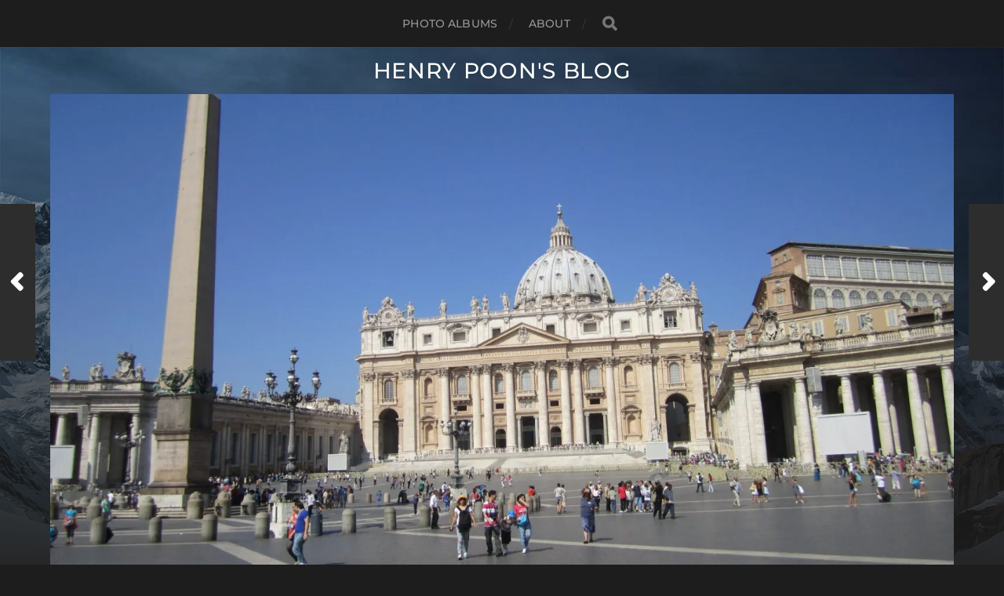

--- FILE ---
content_type: text/html; charset=UTF-8
request_url: https://blog.henrypoon.com/blog/2011/08/08/vatican-city-and-rome-day-1-and-2/
body_size: 23155
content:
<!DOCTYPE html>

<html class="no-js" lang="en-US">

	<head profile="http://gmpg.org/xfn/11">
		
		<meta http-equiv="Content-Type" content="text/html; charset=UTF-8" />
		<meta name="viewport" content="width=device-width, initial-scale=1.0, maximum-scale=1.0, user-scalable=no" >
		 
		<title>Vatican City and Rome (Day 1 and 2) &#8211; Henry Poon&#039;s Blog</title>
<meta name='robots' content='max-image-preview:large' />
	<style>img:is([sizes="auto" i], [sizes^="auto," i]) { contain-intrinsic-size: 3000px 1500px }</style>
	<script>document.documentElement.className = document.documentElement.className.replace("no-js","js");</script>
<link rel='dns-prefetch' href='//stats.wp.com' />
<link rel='dns-prefetch' href='//widgets.wp.com' />
<link rel='dns-prefetch' href='//s0.wp.com' />
<link rel='dns-prefetch' href='//0.gravatar.com' />
<link rel='dns-prefetch' href='//1.gravatar.com' />
<link rel='dns-prefetch' href='//2.gravatar.com' />
<link rel='dns-prefetch' href='//jetpack.wordpress.com' />
<link rel='dns-prefetch' href='//public-api.wordpress.com' />
<link rel='preconnect' href='//c0.wp.com' />
<link rel='preconnect' href='//i0.wp.com' />
<link rel="alternate" type="application/rss+xml" title="Henry Poon&#039;s Blog &raquo; Feed" href="https://blog.henrypoon.com/feed/" />
<link rel="alternate" type="application/rss+xml" title="Henry Poon&#039;s Blog &raquo; Comments Feed" href="https://blog.henrypoon.com/comments/feed/" />
<link rel="alternate" type="application/rss+xml" title="Henry Poon&#039;s Blog &raquo; Vatican City and Rome (Day 1 and 2) Comments Feed" href="https://blog.henrypoon.com/blog/2011/08/08/vatican-city-and-rome-day-1-and-2/feed/" />
<script type="text/javascript">
/* <![CDATA[ */
window._wpemojiSettings = {"baseUrl":"https:\/\/s.w.org\/images\/core\/emoji\/16.0.1\/72x72\/","ext":".png","svgUrl":"https:\/\/s.w.org\/images\/core\/emoji\/16.0.1\/svg\/","svgExt":".svg","source":{"concatemoji":"https:\/\/blog.henrypoon.com\/wp-includes\/js\/wp-emoji-release.min.js?ver=9da27887768bee05a9198cd8b57c891d"}};
/*! This file is auto-generated */
!function(s,n){var o,i,e;function c(e){try{var t={supportTests:e,timestamp:(new Date).valueOf()};sessionStorage.setItem(o,JSON.stringify(t))}catch(e){}}function p(e,t,n){e.clearRect(0,0,e.canvas.width,e.canvas.height),e.fillText(t,0,0);var t=new Uint32Array(e.getImageData(0,0,e.canvas.width,e.canvas.height).data),a=(e.clearRect(0,0,e.canvas.width,e.canvas.height),e.fillText(n,0,0),new Uint32Array(e.getImageData(0,0,e.canvas.width,e.canvas.height).data));return t.every(function(e,t){return e===a[t]})}function u(e,t){e.clearRect(0,0,e.canvas.width,e.canvas.height),e.fillText(t,0,0);for(var n=e.getImageData(16,16,1,1),a=0;a<n.data.length;a++)if(0!==n.data[a])return!1;return!0}function f(e,t,n,a){switch(t){case"flag":return n(e,"\ud83c\udff3\ufe0f\u200d\u26a7\ufe0f","\ud83c\udff3\ufe0f\u200b\u26a7\ufe0f")?!1:!n(e,"\ud83c\udde8\ud83c\uddf6","\ud83c\udde8\u200b\ud83c\uddf6")&&!n(e,"\ud83c\udff4\udb40\udc67\udb40\udc62\udb40\udc65\udb40\udc6e\udb40\udc67\udb40\udc7f","\ud83c\udff4\u200b\udb40\udc67\u200b\udb40\udc62\u200b\udb40\udc65\u200b\udb40\udc6e\u200b\udb40\udc67\u200b\udb40\udc7f");case"emoji":return!a(e,"\ud83e\udedf")}return!1}function g(e,t,n,a){var r="undefined"!=typeof WorkerGlobalScope&&self instanceof WorkerGlobalScope?new OffscreenCanvas(300,150):s.createElement("canvas"),o=r.getContext("2d",{willReadFrequently:!0}),i=(o.textBaseline="top",o.font="600 32px Arial",{});return e.forEach(function(e){i[e]=t(o,e,n,a)}),i}function t(e){var t=s.createElement("script");t.src=e,t.defer=!0,s.head.appendChild(t)}"undefined"!=typeof Promise&&(o="wpEmojiSettingsSupports",i=["flag","emoji"],n.supports={everything:!0,everythingExceptFlag:!0},e=new Promise(function(e){s.addEventListener("DOMContentLoaded",e,{once:!0})}),new Promise(function(t){var n=function(){try{var e=JSON.parse(sessionStorage.getItem(o));if("object"==typeof e&&"number"==typeof e.timestamp&&(new Date).valueOf()<e.timestamp+604800&&"object"==typeof e.supportTests)return e.supportTests}catch(e){}return null}();if(!n){if("undefined"!=typeof Worker&&"undefined"!=typeof OffscreenCanvas&&"undefined"!=typeof URL&&URL.createObjectURL&&"undefined"!=typeof Blob)try{var e="postMessage("+g.toString()+"("+[JSON.stringify(i),f.toString(),p.toString(),u.toString()].join(",")+"));",a=new Blob([e],{type:"text/javascript"}),r=new Worker(URL.createObjectURL(a),{name:"wpTestEmojiSupports"});return void(r.onmessage=function(e){c(n=e.data),r.terminate(),t(n)})}catch(e){}c(n=g(i,f,p,u))}t(n)}).then(function(e){for(var t in e)n.supports[t]=e[t],n.supports.everything=n.supports.everything&&n.supports[t],"flag"!==t&&(n.supports.everythingExceptFlag=n.supports.everythingExceptFlag&&n.supports[t]);n.supports.everythingExceptFlag=n.supports.everythingExceptFlag&&!n.supports.flag,n.DOMReady=!1,n.readyCallback=function(){n.DOMReady=!0}}).then(function(){return e}).then(function(){var e;n.supports.everything||(n.readyCallback(),(e=n.source||{}).concatemoji?t(e.concatemoji):e.wpemoji&&e.twemoji&&(t(e.twemoji),t(e.wpemoji)))}))}((window,document),window._wpemojiSettings);
/* ]]> */
</script>
<link rel='stylesheet' id='jetpack_related-posts-css' href='https://c0.wp.com/p/jetpack/15.4/modules/related-posts/related-posts.css' type='text/css' media='all' />
<style id='wp-emoji-styles-inline-css' type='text/css'>

	img.wp-smiley, img.emoji {
		display: inline !important;
		border: none !important;
		box-shadow: none !important;
		height: 1em !important;
		width: 1em !important;
		margin: 0 0.07em !important;
		vertical-align: -0.1em !important;
		background: none !important;
		padding: 0 !important;
	}
</style>
<link rel='stylesheet' id='wp-block-library-css' href='https://c0.wp.com/c/6.8.3/wp-includes/css/dist/block-library/style.min.css' type='text/css' media='all' />
<style id='classic-theme-styles-inline-css' type='text/css'>
/*! This file is auto-generated */
.wp-block-button__link{color:#fff;background-color:#32373c;border-radius:9999px;box-shadow:none;text-decoration:none;padding:calc(.667em + 2px) calc(1.333em + 2px);font-size:1.125em}.wp-block-file__button{background:#32373c;color:#fff;text-decoration:none}
</style>
<link rel='stylesheet' id='mediaelement-css' href='https://c0.wp.com/c/6.8.3/wp-includes/js/mediaelement/mediaelementplayer-legacy.min.css' type='text/css' media='all' />
<link rel='stylesheet' id='wp-mediaelement-css' href='https://c0.wp.com/c/6.8.3/wp-includes/js/mediaelement/wp-mediaelement.min.css' type='text/css' media='all' />
<style id='jetpack-sharing-buttons-style-inline-css' type='text/css'>
.jetpack-sharing-buttons__services-list{display:flex;flex-direction:row;flex-wrap:wrap;gap:0;list-style-type:none;margin:5px;padding:0}.jetpack-sharing-buttons__services-list.has-small-icon-size{font-size:12px}.jetpack-sharing-buttons__services-list.has-normal-icon-size{font-size:16px}.jetpack-sharing-buttons__services-list.has-large-icon-size{font-size:24px}.jetpack-sharing-buttons__services-list.has-huge-icon-size{font-size:36px}@media print{.jetpack-sharing-buttons__services-list{display:none!important}}.editor-styles-wrapper .wp-block-jetpack-sharing-buttons{gap:0;padding-inline-start:0}ul.jetpack-sharing-buttons__services-list.has-background{padding:1.25em 2.375em}
</style>
<style id='global-styles-inline-css' type='text/css'>
:root{--wp--preset--aspect-ratio--square: 1;--wp--preset--aspect-ratio--4-3: 4/3;--wp--preset--aspect-ratio--3-4: 3/4;--wp--preset--aspect-ratio--3-2: 3/2;--wp--preset--aspect-ratio--2-3: 2/3;--wp--preset--aspect-ratio--16-9: 16/9;--wp--preset--aspect-ratio--9-16: 9/16;--wp--preset--color--black: #1d1d1d;--wp--preset--color--cyan-bluish-gray: #abb8c3;--wp--preset--color--white: #fff;--wp--preset--color--pale-pink: #f78da7;--wp--preset--color--vivid-red: #cf2e2e;--wp--preset--color--luminous-vivid-orange: #ff6900;--wp--preset--color--luminous-vivid-amber: #fcb900;--wp--preset--color--light-green-cyan: #7bdcb5;--wp--preset--color--vivid-green-cyan: #00d084;--wp--preset--color--pale-cyan-blue: #8ed1fc;--wp--preset--color--vivid-cyan-blue: #0693e3;--wp--preset--color--vivid-purple: #9b51e0;--wp--preset--color--accent: #3bc492;--wp--preset--color--dark-gray: #555;--wp--preset--color--light-gray: #757575;--wp--preset--gradient--vivid-cyan-blue-to-vivid-purple: linear-gradient(135deg,rgba(6,147,227,1) 0%,rgb(155,81,224) 100%);--wp--preset--gradient--light-green-cyan-to-vivid-green-cyan: linear-gradient(135deg,rgb(122,220,180) 0%,rgb(0,208,130) 100%);--wp--preset--gradient--luminous-vivid-amber-to-luminous-vivid-orange: linear-gradient(135deg,rgba(252,185,0,1) 0%,rgba(255,105,0,1) 100%);--wp--preset--gradient--luminous-vivid-orange-to-vivid-red: linear-gradient(135deg,rgba(255,105,0,1) 0%,rgb(207,46,46) 100%);--wp--preset--gradient--very-light-gray-to-cyan-bluish-gray: linear-gradient(135deg,rgb(238,238,238) 0%,rgb(169,184,195) 100%);--wp--preset--gradient--cool-to-warm-spectrum: linear-gradient(135deg,rgb(74,234,220) 0%,rgb(151,120,209) 20%,rgb(207,42,186) 40%,rgb(238,44,130) 60%,rgb(251,105,98) 80%,rgb(254,248,76) 100%);--wp--preset--gradient--blush-light-purple: linear-gradient(135deg,rgb(255,206,236) 0%,rgb(152,150,240) 100%);--wp--preset--gradient--blush-bordeaux: linear-gradient(135deg,rgb(254,205,165) 0%,rgb(254,45,45) 50%,rgb(107,0,62) 100%);--wp--preset--gradient--luminous-dusk: linear-gradient(135deg,rgb(255,203,112) 0%,rgb(199,81,192) 50%,rgb(65,88,208) 100%);--wp--preset--gradient--pale-ocean: linear-gradient(135deg,rgb(255,245,203) 0%,rgb(182,227,212) 50%,rgb(51,167,181) 100%);--wp--preset--gradient--electric-grass: linear-gradient(135deg,rgb(202,248,128) 0%,rgb(113,206,126) 100%);--wp--preset--gradient--midnight: linear-gradient(135deg,rgb(2,3,129) 0%,rgb(40,116,252) 100%);--wp--preset--font-size--small: 14px;--wp--preset--font-size--medium: 20px;--wp--preset--font-size--large: 21px;--wp--preset--font-size--x-large: 42px;--wp--preset--font-size--normal: 16px;--wp--preset--font-size--larger: 26px;--wp--preset--spacing--20: 0.44rem;--wp--preset--spacing--30: 0.67rem;--wp--preset--spacing--40: 1rem;--wp--preset--spacing--50: 1.5rem;--wp--preset--spacing--60: 2.25rem;--wp--preset--spacing--70: 3.38rem;--wp--preset--spacing--80: 5.06rem;--wp--preset--shadow--natural: 6px 6px 9px rgba(0, 0, 0, 0.2);--wp--preset--shadow--deep: 12px 12px 50px rgba(0, 0, 0, 0.4);--wp--preset--shadow--sharp: 6px 6px 0px rgba(0, 0, 0, 0.2);--wp--preset--shadow--outlined: 6px 6px 0px -3px rgba(255, 255, 255, 1), 6px 6px rgba(0, 0, 0, 1);--wp--preset--shadow--crisp: 6px 6px 0px rgba(0, 0, 0, 1);}:where(.is-layout-flex){gap: 0.5em;}:where(.is-layout-grid){gap: 0.5em;}body .is-layout-flex{display: flex;}.is-layout-flex{flex-wrap: wrap;align-items: center;}.is-layout-flex > :is(*, div){margin: 0;}body .is-layout-grid{display: grid;}.is-layout-grid > :is(*, div){margin: 0;}:where(.wp-block-columns.is-layout-flex){gap: 2em;}:where(.wp-block-columns.is-layout-grid){gap: 2em;}:where(.wp-block-post-template.is-layout-flex){gap: 1.25em;}:where(.wp-block-post-template.is-layout-grid){gap: 1.25em;}.has-black-color{color: var(--wp--preset--color--black) !important;}.has-cyan-bluish-gray-color{color: var(--wp--preset--color--cyan-bluish-gray) !important;}.has-white-color{color: var(--wp--preset--color--white) !important;}.has-pale-pink-color{color: var(--wp--preset--color--pale-pink) !important;}.has-vivid-red-color{color: var(--wp--preset--color--vivid-red) !important;}.has-luminous-vivid-orange-color{color: var(--wp--preset--color--luminous-vivid-orange) !important;}.has-luminous-vivid-amber-color{color: var(--wp--preset--color--luminous-vivid-amber) !important;}.has-light-green-cyan-color{color: var(--wp--preset--color--light-green-cyan) !important;}.has-vivid-green-cyan-color{color: var(--wp--preset--color--vivid-green-cyan) !important;}.has-pale-cyan-blue-color{color: var(--wp--preset--color--pale-cyan-blue) !important;}.has-vivid-cyan-blue-color{color: var(--wp--preset--color--vivid-cyan-blue) !important;}.has-vivid-purple-color{color: var(--wp--preset--color--vivid-purple) !important;}.has-black-background-color{background-color: var(--wp--preset--color--black) !important;}.has-cyan-bluish-gray-background-color{background-color: var(--wp--preset--color--cyan-bluish-gray) !important;}.has-white-background-color{background-color: var(--wp--preset--color--white) !important;}.has-pale-pink-background-color{background-color: var(--wp--preset--color--pale-pink) !important;}.has-vivid-red-background-color{background-color: var(--wp--preset--color--vivid-red) !important;}.has-luminous-vivid-orange-background-color{background-color: var(--wp--preset--color--luminous-vivid-orange) !important;}.has-luminous-vivid-amber-background-color{background-color: var(--wp--preset--color--luminous-vivid-amber) !important;}.has-light-green-cyan-background-color{background-color: var(--wp--preset--color--light-green-cyan) !important;}.has-vivid-green-cyan-background-color{background-color: var(--wp--preset--color--vivid-green-cyan) !important;}.has-pale-cyan-blue-background-color{background-color: var(--wp--preset--color--pale-cyan-blue) !important;}.has-vivid-cyan-blue-background-color{background-color: var(--wp--preset--color--vivid-cyan-blue) !important;}.has-vivid-purple-background-color{background-color: var(--wp--preset--color--vivid-purple) !important;}.has-black-border-color{border-color: var(--wp--preset--color--black) !important;}.has-cyan-bluish-gray-border-color{border-color: var(--wp--preset--color--cyan-bluish-gray) !important;}.has-white-border-color{border-color: var(--wp--preset--color--white) !important;}.has-pale-pink-border-color{border-color: var(--wp--preset--color--pale-pink) !important;}.has-vivid-red-border-color{border-color: var(--wp--preset--color--vivid-red) !important;}.has-luminous-vivid-orange-border-color{border-color: var(--wp--preset--color--luminous-vivid-orange) !important;}.has-luminous-vivid-amber-border-color{border-color: var(--wp--preset--color--luminous-vivid-amber) !important;}.has-light-green-cyan-border-color{border-color: var(--wp--preset--color--light-green-cyan) !important;}.has-vivid-green-cyan-border-color{border-color: var(--wp--preset--color--vivid-green-cyan) !important;}.has-pale-cyan-blue-border-color{border-color: var(--wp--preset--color--pale-cyan-blue) !important;}.has-vivid-cyan-blue-border-color{border-color: var(--wp--preset--color--vivid-cyan-blue) !important;}.has-vivid-purple-border-color{border-color: var(--wp--preset--color--vivid-purple) !important;}.has-vivid-cyan-blue-to-vivid-purple-gradient-background{background: var(--wp--preset--gradient--vivid-cyan-blue-to-vivid-purple) !important;}.has-light-green-cyan-to-vivid-green-cyan-gradient-background{background: var(--wp--preset--gradient--light-green-cyan-to-vivid-green-cyan) !important;}.has-luminous-vivid-amber-to-luminous-vivid-orange-gradient-background{background: var(--wp--preset--gradient--luminous-vivid-amber-to-luminous-vivid-orange) !important;}.has-luminous-vivid-orange-to-vivid-red-gradient-background{background: var(--wp--preset--gradient--luminous-vivid-orange-to-vivid-red) !important;}.has-very-light-gray-to-cyan-bluish-gray-gradient-background{background: var(--wp--preset--gradient--very-light-gray-to-cyan-bluish-gray) !important;}.has-cool-to-warm-spectrum-gradient-background{background: var(--wp--preset--gradient--cool-to-warm-spectrum) !important;}.has-blush-light-purple-gradient-background{background: var(--wp--preset--gradient--blush-light-purple) !important;}.has-blush-bordeaux-gradient-background{background: var(--wp--preset--gradient--blush-bordeaux) !important;}.has-luminous-dusk-gradient-background{background: var(--wp--preset--gradient--luminous-dusk) !important;}.has-pale-ocean-gradient-background{background: var(--wp--preset--gradient--pale-ocean) !important;}.has-electric-grass-gradient-background{background: var(--wp--preset--gradient--electric-grass) !important;}.has-midnight-gradient-background{background: var(--wp--preset--gradient--midnight) !important;}.has-small-font-size{font-size: var(--wp--preset--font-size--small) !important;}.has-medium-font-size{font-size: var(--wp--preset--font-size--medium) !important;}.has-large-font-size{font-size: var(--wp--preset--font-size--large) !important;}.has-x-large-font-size{font-size: var(--wp--preset--font-size--x-large) !important;}
:where(.wp-block-post-template.is-layout-flex){gap: 1.25em;}:where(.wp-block-post-template.is-layout-grid){gap: 1.25em;}
:where(.wp-block-columns.is-layout-flex){gap: 2em;}:where(.wp-block-columns.is-layout-grid){gap: 2em;}
:root :where(.wp-block-pullquote){font-size: 1.5em;line-height: 1.6;}
</style>
<link rel='stylesheet' id='parent-style-css' href='https://blog.henrypoon.com/wp-content/themes/hitchcock/style.css?ver=9da27887768bee05a9198cd8b57c891d' type='text/css' media='all' />
<link rel='stylesheet' id='jetpack_likes-css' href='https://c0.wp.com/p/jetpack/15.4/modules/likes/style.css' type='text/css' media='all' />
<link rel='stylesheet' id='taxopress-frontend-css-css' href='https://blog.henrypoon.com/wp-content/plugins/simple-tags/assets/frontend/css/frontend.css?ver=3.42.0' type='text/css' media='all' />
<link rel='stylesheet' id='sharedaddy-css' href='https://c0.wp.com/p/jetpack/15.4/modules/sharedaddy/sharing.css' type='text/css' media='all' />
<link rel='stylesheet' id='social-logos-css' href='https://c0.wp.com/p/jetpack/15.4/_inc/social-logos/social-logos.min.css' type='text/css' media='all' />
<link rel='stylesheet' id='hitchcock_google_fonts-css' href='https://blog.henrypoon.com/wp-content/themes/hitchcock/assets/css/fonts.css?ver=9da27887768bee05a9198cd8b57c891d' type='text/css' media='all' />
<link rel='stylesheet' id='hitchcock_fontawesome-css' href='https://blog.henrypoon.com/wp-content/themes/hitchcock/assets/fonts/font-awesome/css/font-awesome.css?ver=2.2.1' type='text/css' media='all' />
<link rel='stylesheet' id='hitchcock_style-css' href='https://blog.henrypoon.com/wp-content/themes/hitchcock-child/style.css?ver=2.2.1' type='text/css' media='all' />
<script type="text/javascript" id="jetpack_related-posts-js-extra">
/* <![CDATA[ */
var related_posts_js_options = {"post_heading":"h4"};
/* ]]> */
</script>
<script type="text/javascript" src="https://c0.wp.com/p/jetpack/15.4/_inc/build/related-posts/related-posts.min.js" id="jetpack_related-posts-js"></script>
<script type="text/javascript" src="https://c0.wp.com/c/6.8.3/wp-includes/js/jquery/jquery.min.js" id="jquery-core-js"></script>
<script type="text/javascript" src="https://c0.wp.com/c/6.8.3/wp-includes/js/jquery/jquery-migrate.min.js" id="jquery-migrate-js"></script>
<script type="text/javascript" src="https://blog.henrypoon.com/wp-content/themes/hitchcock/assets/js/flexslider.js?ver=2.2.1" id="hitchcock_flexslider-js"></script>
<script type="text/javascript" src="https://blog.henrypoon.com/wp-content/themes/hitchcock/assets/js/doubletaptogo.js?ver=2.2.1" id="hitchcock_doubletaptogo-js"></script>
<script type="text/javascript" src="https://blog.henrypoon.com/wp-content/themes/hitchcock/assets/js/global.js?ver=2.2.1" id="hitchcock_global-js"></script>
<script type="text/javascript" src="https://blog.henrypoon.com/wp-content/plugins/simple-tags/assets/frontend/js/frontend.js?ver=3.42.0" id="taxopress-frontend-js-js"></script>
<link rel="https://api.w.org/" href="https://blog.henrypoon.com/wp-json/" /><link rel="alternate" title="JSON" type="application/json" href="https://blog.henrypoon.com/wp-json/wp/v2/posts/1153" /><link rel="EditURI" type="application/rsd+xml" title="RSD" href="https://blog.henrypoon.com/xmlrpc.php?rsd" />

<link rel="canonical" href="https://blog.henrypoon.com/blog/2011/08/08/vatican-city-and-rome-day-1-and-2/" />
<link rel='shortlink' href='https://blog.henrypoon.com/?p=1153' />
<link rel="alternate" title="oEmbed (JSON)" type="application/json+oembed" href="https://blog.henrypoon.com/wp-json/oembed/1.0/embed?url=https%3A%2F%2Fblog.henrypoon.com%2Fblog%2F2011%2F08%2F08%2Fvatican-city-and-rome-day-1-and-2%2F" />
<link rel="alternate" title="oEmbed (XML)" type="text/xml+oembed" href="https://blog.henrypoon.com/wp-json/oembed/1.0/embed?url=https%3A%2F%2Fblog.henrypoon.com%2Fblog%2F2011%2F08%2F08%2Fvatican-city-and-rome-day-1-and-2%2F&#038;format=xml" />
	<style>img#wpstats{display:none}</style>
		
<!-- Jetpack Open Graph Tags -->
<meta property="og:type" content="article" />
<meta property="og:title" content="Vatican City and Rome (Day 1 and 2)" />
<meta property="og:url" content="https://blog.henrypoon.com/blog/2011/08/08/vatican-city-and-rome-day-1-and-2/" />
<meta property="og:description" content="Day 208 On Thursday, the day before we went to Rome, I learned from a colleague at work that the organization that ran the U-Bahn would go on strike on Friday. Knowing that we had to go to the trai…" />
<meta property="article:published_time" content="2011-08-08T23:02:11+00:00" />
<meta property="article:modified_time" content="2022-10-03T17:22:03+00:00" />
<meta property="og:site_name" content="Henry Poon&#039;s Blog" />
<meta property="og:image" content="https://i0.wp.com/blog.henrypoon.com/wp-content/uploads/2011/08/cropped-IMG_4722.jpg?fit=1200%2C675&#038;ssl=1" />
<meta property="og:image:width" content="1200" />
<meta property="og:image:height" content="675" />
<meta property="og:image:alt" content="" />
<meta property="og:locale" content="en_US" />
<meta name="twitter:text:title" content="Vatican City and Rome (Day 1 and 2)" />
<meta name="twitter:image" content="https://i0.wp.com/blog.henrypoon.com/wp-content/uploads/2011/08/cropped-IMG_4722.jpg?fit=1200%2C675&#038;ssl=1&#038;w=640" />
<meta name="twitter:card" content="summary_large_image" />

<!-- End Jetpack Open Graph Tags -->
	
	</head>
	
	<body class="wp-singular post-template-default single single-post postid-1153 single-format-standard wp-theme-hitchcock wp-child-theme-hitchcock-child post single">

		
		<a class="skip-link button" href="#site-content">Skip to the content</a>
		
		<div class="navigation">
			
			<div class="section-inner">
				
				<ul class="main-menu">
																		
					<li class="page_item page-item-3317"><a href="https://blog.henrypoon.com/photo-albums/">Photo Albums</a></li>
<li class="page_item page-item-1391"><a href="https://blog.henrypoon.com/about/">About</a></li>
					
					<li class="header-search">
						
<form method="get" class="search-form" id="search-form-696cd0b5508cf" action="https://blog.henrypoon.com/">
	<input type="search" class="search-field" placeholder="Search Form" name="s" id="search-field-696cd0b5508d1" /> 
	<button type="submit" class="search-button">
		<span class="screen-reader-text">Search</span>
		<div class="fa fw fa-search"></div>
	</button>
</form>					</li>
					
				</ul>
				
			</div><!-- .section-inner -->
			
			<button type="button" class="nav-toggle">
					
				<div class="bars">
					<div class="bar"></div>
					<div class="bar"></div>
					<div class="bar"></div>
				</div>
				
			</button><!-- .nav-toggle -->
			
			<div class="mobile-navigation">
			
				<ul class="mobile-menu">
																			
					<li class="page_item page-item-3317"><a href="https://blog.henrypoon.com/photo-albums/">Photo Albums</a></li>
<li class="page_item page-item-1391"><a href="https://blog.henrypoon.com/about/">About</a></li>
					
				</ul>
				
				
<form method="get" class="search-form" id="search-form-696cd0b550a59" action="https://blog.henrypoon.com/">
	<input type="search" class="search-field" placeholder="Search Form" name="s" id="search-field-696cd0b550a5a" /> 
	<button type="submit" class="search-button">
		<span class="screen-reader-text">Search</span>
		<div class="fa fw fa-search"></div>
	</button>
</form>			
			</div><!-- .mobile-navigation -->
			
		</div><!-- .navigation -->

				
		<div class="header-image" style="background-image: url( https://blog.henrypoon.com/wp-content/themes/hitchcock/assets/images/bg.jpg );"></div>
	
		<div class="header section-inner">
		
				
			<div class="blog-title">
									<a href="https://blog.henrypoon.com" rel="home">Henry Poon&#039;s Blog</a>
							</div>
			
						
						
		</div><!-- .header -->

		<main id="site-content">
		<div class="content section-inner">
		
			<div id="post-1153" class="single single-post post-1153 post type-post status-publish format-standard has-post-thumbnail hentry category-europe category-food tag-apt tag-architecture tag-articles tag-baden tag-beer tag-com tag-d tag-delicious tag-dell tag-dia tag-ear tag-euro tag-force tag-fountain tag-go tag-god tag-hadrian tag-hole tag-ide tag-ime tag-ise tag-it tag-lie tag-light tag-luann-ryon tag-michelangelo tag-mind tag-museum tag-museums tag-musical-groups tag-outside tag-over tag-palace tag-pasta tag-path tag-pho tag-port tag-rain tag-security tag-sistine-chapel-ceiling tag-storm tag-str tag-tank tag-temple tag-the-organ tag-thou tag-tickets tag-time tag-unc tag-when-we tag-z">
				
				<div class="post-container">
					
													
							<figure class="featured-media">
								<img width="1240" height="698" src="https://i0.wp.com/blog.henrypoon.com/wp-content/uploads/2011/08/cropped-IMG_4722.jpg?fit=1240%2C698&amp;ssl=1" class="attachment-post-image size-post-image wp-post-image" alt="" decoding="async" fetchpriority="high" srcset="https://i0.wp.com/blog.henrypoon.com/wp-content/uploads/2011/08/cropped-IMG_4722.jpg?w=1920&amp;ssl=1 1920w, https://i0.wp.com/blog.henrypoon.com/wp-content/uploads/2011/08/cropped-IMG_4722.jpg?resize=768%2C432&amp;ssl=1 768w, https://i0.wp.com/blog.henrypoon.com/wp-content/uploads/2011/08/cropped-IMG_4722.jpg?resize=1536%2C864&amp;ssl=1 1536w, https://i0.wp.com/blog.henrypoon.com/wp-content/uploads/2011/08/cropped-IMG_4722.jpg?resize=171%2C96&amp;ssl=1 171w, https://i0.wp.com/blog.henrypoon.com/wp-content/uploads/2011/08/cropped-IMG_4722.jpg?resize=150%2C84&amp;ssl=1 150w, https://i0.wp.com/blog.henrypoon.com/wp-content/uploads/2011/08/cropped-IMG_4722.jpg?resize=300%2C169&amp;ssl=1 300w, https://i0.wp.com/blog.henrypoon.com/wp-content/uploads/2011/08/cropped-IMG_4722.jpg?resize=1024%2C576&amp;ssl=1 1024w" sizes="(max-width: 1240px) 100vw, 1240px" />							</figure><!-- .featured-media -->
								
												
										
					<div class="post-header">

												
							<p class="post-date">2011-08-08</p>

												
						<h1 class="post-title">Vatican City and Rome (Day 1 and 2)</h1>						
					</div>
					
					<div class="post-inner">
							
						<div class="post-content entry-content">
							
<p>Day 208</p>



<p>On Thursday, the day before we went to Rome, I learned from a colleague at work that the organization that ran the U-Bahn would go on strike on Friday. Knowing that we had to go to the train station the next day, we had to figure out an alternative route.&nbsp; It just so happened that the nearby town of Ditzingen was only about 3 km away and from there we could take the S-Bahn (these ones weren’t on strike) to the main train station.&nbsp; It took about 40 minutes to walk there, but it was necessary.&nbsp; Along the way, we walked past a bunch of farmland that connected the two towns.&nbsp; It seemed like we didn’t have to walk very far to reach the rural area.</p>



<figure class="wp-block-image size-large"><a href="https://photos.google.com/share/AF1QipMYctxyxbu49E6EBLx2lkE6VcHX5qOCffLFCZVAz7OLKr7gK8Jk-vnSel4hKDDrMw/photo/AF1QipPgwINOyPzNqfwU-IPwul8iR6-n1nVsV3iq10Zz?key=ZGplN0ljcFJKc3ZLWnRJalNvUGJBM1pEU3BBUE5R" target="_blank" rel="noopener noreferrer"><img decoding="async" src="https://lh3.googleusercontent.com/pw/AL9nZEXvibX3uaMazuW_DwweCY-bSQzclG9tDAMlYVWWEsFvgFcjKWuBPeTd82sIKqAwnxzb8UPAt1I2W-v-oYirr7wlGoIRidf22owUvIVd7kZw9HbPN4qebFI5h0Fly755EPbwsoF6YlKBaWNIgaxUn_y7MQ=w1226-h919-no" alt=""/></a></figure>



<figure class="wp-block-image size-large"><a href="https://photos.google.com/share/AF1QipMYctxyxbu49E6EBLx2lkE6VcHX5qOCffLFCZVAz7OLKr7gK8Jk-vnSel4hKDDrMw/photo/AF1QipOFj1ADNYasM-u-VNG03D72L2oVtDYIXwqNunTp?key=ZGplN0ljcFJKc3ZLWnRJalNvUGJBM1pEU3BBUE5R" target="_blank" rel="noopener noreferrer"><img decoding="async" src="https://lh3.googleusercontent.com/pw/AL9nZEXmZevF7G8_2xs1hhwhReCPMOrXmiW21PDxOC3DiHa1pOv5a49wXdTzFP0cjuoxkOH4bk9Z5jPAn6NFRX99PQFotGxm4xLSXUMUw5LdOaqfTbxHon483ttK29lPbxS1BcKjjMUUvxq6oyzrR7qPFbi7Qg=w1226-h919-no" alt=""/></a></figure>



<p class="has-text-align-center"> </p>



<p>We arrived at the main train station about an hour earlier than we needed to be so we just sat down for beer before beginning our trip.&nbsp; Our train to the airport in Baden-Baden took about 2 hours and flying to Rome from there took about an hour and a half.&nbsp; We arrived at the hostel pretty late in the evening, so we didn’t do much sightseeing except go to the nearby Piazza della Repubblica.&nbsp; Since Rome was so hot, we were sweaty all over and it made good sense to take a shower when we got back to the hostel.&nbsp; The worst part about it was that the water was freezing.&nbsp; For some reason, the hot water didn’t work.&nbsp; We talked to the reception about it and they said we’d have hot water by morning.</p>



<figure class="wp-block-image size-large"><a href="https://photos.google.com/share/AF1QipMYctxyxbu49E6EBLx2lkE6VcHX5qOCffLFCZVAz7OLKr7gK8Jk-vnSel4hKDDrMw/photo/AF1QipM6A-3RhSXilms7B2ONe1EN00GTlDv7kq5ohnuJ?key=ZGplN0ljcFJKc3ZLWnRJalNvUGJBM1pEU3BBUE5R" target="_blank" rel="noopener noreferrer"><img decoding="async" src="https://lh3.googleusercontent.com/pw/AL9nZEWUiXKIZyZpGDhB20zV5vU4ASB0iBel5aDgAamXfEQuPetlukUsszgwPAVMnbPYL5fyJNBgOTPmLEgAgHJIwo9nGNy24bjpIGoS7oLHhCbRU_IydRwu-q2X5-waA8q7GOVdJckhD6wazQVDV-migo702g=w1226-h919-no" alt=""/></a></figure>



<figure class="wp-block-image size-large"><a href="https://photos.google.com/share/AF1QipMYctxyxbu49E6EBLx2lkE6VcHX5qOCffLFCZVAz7OLKr7gK8Jk-vnSel4hKDDrMw/photo/AF1QipOFQYzBsYYHaNd3CzVNbLqkc_8hTYQIJWUX7C-b?key=ZGplN0ljcFJKc3ZLWnRJalNvUGJBM1pEU3BBUE5R" target="_blank" rel="noopener noreferrer"><img decoding="async" src="https://lh3.googleusercontent.com/pw/AL9nZEXpEwBm3S36-_EbEDLdy0sz8g-Cmq69C8orBtcqcuL-rqeSgPqCXexHZJNMmNR9hB14xqmRu7sQNylb4XtmS3PUpfuKcuSAsZpKbKt50Ert9eqAGBCHn8kEY0mOmuigV_pMpETPNofmewn_uEndRfx_mQ=w1226-h919-no" alt=""/></a></figure>



<p class="has-text-align-center"> </p>



<p>We didn’t get hot water in the morning either.&nbsp; I followed my friend’s strategy for taking cold showers that he used during this stay in Uganda.&nbsp; It pretty much worked by standing in the cold shower for as long as possible and then getting out.&nbsp; It was really uncomfortable.&nbsp; I didn’t really feel clean, but that had to do.&nbsp; When we got ready, we took the metro to Vatican City and that’s where the real sightseeing started.</p>



<p>When we got on the metro at Termini Station, we couldn’t help but notice these people standing against the wall of the metro tunnel in the area where people got on the train.&nbsp; It seemed as if these people were scoping potential victims for pickpocketing.&nbsp; My friend let me borrow a pouch that I could tie around my body and was hidden under my shirt, so I wasn’t worried about getting pickpocketed.&nbsp; I noticed that these people kept staring at other people as they walked by.&nbsp; It seemed super suspicious to me.&nbsp; In order to avoid these people even more, we boarded the metro at the end of the train, where there’d be the least concentration of people.</p>



<h1 class="wp-block-heading">Vatican City</h1>



<p>When we walked out of the metro and walked toward St. Peter’s Square in Vatican City, we could see into it a little bit, and it kind of prepared us for getting our minds blown when we saw the whole thing.&nbsp; From the plaza, we could see the Apostolic Palace and St. Peter’s Basilica.&nbsp; As I expected, my mind was totally blown away by how awesome the place looked.&nbsp; We proceeded to the line up to see the inside of the basilica.&nbsp; At that time, I thought the line up we were at was for the Vatican Museums, but apparently that was somewhere else.&nbsp; It was only after we waited in line that I realized that we were in the wrong place.&nbsp; We had an online reservation for 11 and we only figured out where we needed to be at about 10:50, so in those 10 minutes, we walked about a kilometer around the outside of the Vatican in the burning heat just to make that deadline.&nbsp; We got in though.</p>



<figure class="wp-block-image size-large"><a href="https://photos.google.com/share/AF1QipMYctxyxbu49E6EBLx2lkE6VcHX5qOCffLFCZVAz7OLKr7gK8Jk-vnSel4hKDDrMw/photo/AF1QipPg-gWSLvUgjtkdjnSo0SSv8zJCdBkK7fdU9L_1?key=ZGplN0ljcFJKc3ZLWnRJalNvUGJBM1pEU3BBUE5R" target="_blank" rel="noopener noreferrer"><img decoding="async" src="https://lh3.googleusercontent.com/pw/AL9nZEW2wryDMWggudqTaKhkGsryhq5katNxOnzGxBAJaHlSHZdfuK8uXvC4dzy2a5VG7AJtY9tB4eB3XMkZrRKTPgy7aLDFULtkWBXbfG8ny4lx7Mz7OQEzE1dT9gPCYMqgI41ULKxHBRNYNk7lQyzGGqERiw=w1560-h591-no" alt=""/></a></figure>



<p class="has-text-align-center"></p>



<p>We had bought tickets for the Vatican the day before so we didn’t have to wait in line for tickets when we were there.&nbsp; Even if it cost us an extra 4 euros each, it was totally worth it.&nbsp; The line up looked like it was going to take hours.</p>



<p>Inside the Vatican Museums, it looked like people just wanted to see the Sistine Chapel and the other exhibits didn’t really interest them.&nbsp; I can understand since a lot of the statues and busts that they showed there are of people that are of no particular significance to most people.&nbsp; Most people probably don’t even understand the paintings everywhere.&nbsp; I know I don’t.&nbsp; To me, these exhibits just look really cool and that is about it.&nbsp; I don’t know the history behind them at all.&nbsp; Maybe the only painting there that I sort of knew was the one of Euclid.&nbsp; The painting of him showing off geometry in the street is in pretty much every single math textbook.</p>



<figure class="wp-block-image size-large"><a href="https://photos.google.com/share/AF1QipMYctxyxbu49E6EBLx2lkE6VcHX5qOCffLFCZVAz7OLKr7gK8Jk-vnSel4hKDDrMw/photo/AF1QipMIZEkHvHtaEl_77XpP-dxUnipTznOGJ-Tu8WjT?key=ZGplN0ljcFJKc3ZLWnRJalNvUGJBM1pEU3BBUE5R" target="_blank" rel="noopener noreferrer"><img decoding="async" src="https://lh3.googleusercontent.com/pw/AL9nZEVEI3uFiDXghS-sIBA4rr4-VfcJkXbf1xUduCahH9VsOzgkGV4plj0OUEfTAnGtrTU6PZ3HZnJB9NtGHNfEgvi9O2Y107Acr0E80m0smjAi4_oPvZrPV3yVMUlNSWwcpOT5uqLIsQ1cClxO9w_8M4qP2Q=w1226-h919-no" alt=""/></a></figure>



<p class="has-text-align-center"></p>



<p>The museum was set up such that there was a linear path for everyone to follow and near the end of the path would be the Sistine Chapel, the highlight of the visit.&nbsp; In this part of the museum, guests were not allowed to take any photos and also had to be silent in the area of worship.&nbsp; Most tourists obeyed these rules except for a select few who insisted on taking photos (myself included).&nbsp; Every now and then the guards would call out for everyone to be silent and many guards patrolled around the crowd telling people to put their cameras away.&nbsp; I too got caught by one of the guards when I tried to take a photo, but all he did was tell me to put my camera away.&nbsp; Some tourists though, kept using the flash and made it so obvious that they’re taking photos.&nbsp; Little do they know that they were slowly destroying the paintings.&nbsp; At least I know how to take photos without the flash.</p>



<figure class="wp-block-image size-large"><a href="https://photos.google.com/share/AF1QipMYctxyxbu49E6EBLx2lkE6VcHX5qOCffLFCZVAz7OLKr7gK8Jk-vnSel4hKDDrMw/photo/AF1QipPvVoob0HBBT7h713WghPdCw35OpHvWYBHRUzN6?key=ZGplN0ljcFJKc3ZLWnRJalNvUGJBM1pEU3BBUE5R" target="_blank" rel="noopener noreferrer"><img decoding="async" src="https://lh3.googleusercontent.com/pw/AL9nZEWE4ikTDb4lyi8Utl7dZ-aWLasZyzGX3X8mKo9p--lLx5H-pHB1lsgPzAGIhmu6W-xsahqkB7yLZwaJwpFB7hyJQsUo0G2wNfTmEVnF6nbAkJoW42noj1_YnW09l8Mte1SecNarIJuGHG0NEZvHvqPJ9Q=w1226-h919-no" alt=""/></a></figure>



<figure class="wp-block-image size-large"><a href="https://photos.google.com/share/AF1QipMYctxyxbu49E6EBLx2lkE6VcHX5qOCffLFCZVAz7OLKr7gK8Jk-vnSel4hKDDrMw/photo/AF1QipP3uORPeXO3L_QZCfcdNCIHBXE95kjEeBx__aWN?key=ZGplN0ljcFJKc3ZLWnRJalNvUGJBM1pEU3BBUE5R" target="_blank" rel="noopener noreferrer"><img decoding="async" src="https://lh3.googleusercontent.com/pw/AL9nZEUzh7vkSrncxlm7PEXYwEn6iHqd176V0WlP6IRC0LM0mx12B6nQIhXuGcI-R6UXQW3ow6_6XOqCKPhlXDnBo75ZzZdJuQUr_7WwUjtci3wvvN40Ym9Oek15DaPxFSc8Z6xg8bIN2qNmD9DlpRMGMfmnRw=w1226-h919-no" alt=""/></a></figure>



<p class="has-text-align-center"> </p>



<p>On the ceiling of the Sistine Chapel, was the famous painting of the Creation of Adam where God can be seen giving the spark of life to Adam.&nbsp; I was surprised that this painting blended in so well with the others.&nbsp; I had originally thought that this painting would be much more prominent.&nbsp; It seemed that way because the painting was so famous.</p>



<figure class="wp-block-image size-large"><a href="https://photos.google.com/share/AF1QipMYctxyxbu49E6EBLx2lkE6VcHX5qOCffLFCZVAz7OLKr7gK8Jk-vnSel4hKDDrMw/photo/AF1QipOsPDTAhttjSMJGk6pD4UDvHP7qkoj9x6HjLjih?key=ZGplN0ljcFJKc3ZLWnRJalNvUGJBM1pEU3BBUE5R" target="_blank" rel="noopener noreferrer"><img decoding="async" src="https://lh3.googleusercontent.com/pw/AL9nZEXR9E9tLbUm-wEHU_Z7nkgmkDxFNL9RFewv132qOAnCY7zPaBAO3AWT0m0g1UDMmxAVJo6U7rV_dzEffzObU8yMON6A-NdjzmJq3voWVy9WMmvbLEGWo3rzKZfKxZee1DVdUoVdGYmFU4p1XmhI_sEBxw=w854-h919-no" alt=""/></a></figure>



<p class="has-text-align-center"></p>



<p>After finishing up the Vatican Museums, we went back to St Peter’s Square to see the basilica.&nbsp; By now, all the tourists were out and about and as a result it took us about an hour of waiting in line to reach the security checkpoint for the basilica.&nbsp; It sucked because it only took us about 15 minutes when we were there earlier.&nbsp; We had pretty much already waited, but were forced to wait again.&nbsp; We found that the church required a certain attire to get in.&nbsp; People wearing shorts, tank tops, and short skirts weren’t allowed in.&nbsp; Luckily, I had jeans on and that was allowed (although it was awful wearing them in 30+ Celsius weather).</p>



<figure class="wp-block-image size-large"><a href="https://photos.google.com/share/AF1QipMYctxyxbu49E6EBLx2lkE6VcHX5qOCffLFCZVAz7OLKr7gK8Jk-vnSel4hKDDrMw/photo/AF1QipPcOmgujLkNgyvWqkTWPt_xyqIwRh82tyxdp0Oz?key=ZGplN0ljcFJKc3ZLWnRJalNvUGJBM1pEU3BBUE5R" target="_blank" rel="noopener noreferrer"><img decoding="async" src="https://lh3.googleusercontent.com/pw/AL9nZEWHlV6NEWQILTFCIB5hcvNPFcjTNiR-HS-B0WX9n1aKYvXAARnGHGy9lxKzbB1KBDl6wyldIebNJQKPHjJcUxzwjHABwYGIfPZ2qDmZsQHlgY9w4m48b2RAqP3zbMqSAD8_arBj-j-2tkxoG6VBBtHb_w=w1226-h919-no" alt=""/></a></figure>



<p class="has-text-align-center"></p>



<p>The wait was worth it though because St. Peter’s Basilica was the best church I had ever seen.&nbsp; When we got inside, we immediately noticed how beautiful everything was decorated.&nbsp; To make it all better, the position of the sun was just right so that the light shone into the church as glory rays.</p>



<figure class="wp-block-image size-large"><a href="https://photos.google.com/share/AF1QipMYctxyxbu49E6EBLx2lkE6VcHX5qOCffLFCZVAz7OLKr7gK8Jk-vnSel4hKDDrMw/photo/AF1QipM56vWshfV3qt_Vvy4GVAwl4eTdrxBnZjCti-lc?key=ZGplN0ljcFJKc3ZLWnRJalNvUGJBM1pEU3BBUE5R" target="_blank" rel="noopener noreferrer"><img decoding="async" src="https://lh3.googleusercontent.com/pw/AL9nZEWxeTDIxnwiOawKuOihmNJjvkD2R_V0rr6TNHSCA7PA6HvS_jjH7wJMHwDmDfgw4xnDbmwPPfQj6uT_CmGddXT6IspGGGvSNWQVlI8AgXzhAmNaenBOqrJN7YeEq_6TN-gke-SC7eIlBM21fjCW7EKHAw=w1313-h919-no" alt=""/></a></figure>



<p class="has-text-align-center"></p>



<p>It seemed like every single part of the church had some sort of decoration.&nbsp; There was hardly any section of white space.&nbsp; There was always a statue or some sort of engraving.&nbsp; I was totally blown away by this sight.&nbsp; I tried my best to capture the beauty of the glory rays.&nbsp; In the ray of light, I could see small particles of dust floating around that I never managed to capture with my camera.</p>


<div class="wp-block-image">
<figure class="aligncenter size-large"><a href="https://photos.google.com/share/AF1QipMYctxyxbu49E6EBLx2lkE6VcHX5qOCffLFCZVAz7OLKr7gK8Jk-vnSel4hKDDrMw/photo/AF1QipPhr2ZDz3m6YwdUb7XB86MhugL18YuAyhS_8GZJ?key=ZGplN0ljcFJKc3ZLWnRJalNvUGJBM1pEU3BBUE5R" target="_blank" rel="noopener noreferrer"><img decoding="async" src="https://lh3.googleusercontent.com/pw/AL9nZEWq5Rg4_utIKDw4eqg3T7x0v_MfIcuSy9qdPeHh8SNgkr_wiZECEv_1pMZ-WoNUzKX1hJzAQx6cr3JmG_c4QPZJeCZcyLGJt5pSYKuilBJZ0sngnEmFsXlIZs4Z1vB512ztcuQmnbmB_13Lei8qa_r1lA=w690-h919-no" alt=""/></a></figure></div>

<div class="wp-block-image">
<figure class="aligncenter size-large"><a href="https://photos.google.com/share/AF1QipMYctxyxbu49E6EBLx2lkE6VcHX5qOCffLFCZVAz7OLKr7gK8Jk-vnSel4hKDDrMw/photo/AF1QipM8Qa9CkNCC8uBLfT7Ewpzz9s0-85R2zt8v55y7?key=ZGplN0ljcFJKc3ZLWnRJalNvUGJBM1pEU3BBUE5R" target="_blank" rel="noopener noreferrer"><img decoding="async" src="https://lh3.googleusercontent.com/pw/AL9nZEVGuXRjDPU75NR1vwndTi4dXqSgW8RZkL_XKW0BduYgTs42XWC7xpY_ocoJcbVt_h_i5Q50bKfw81GRwz05Ed7N_ga-sgUFMLJQ4vNyBhTepkG5te79iPgjjmUYMLy6SEb6Dd1NzahoS4pWnu-YjuTkLg=w690-h919-no" alt=""/></a></figure></div>


<p class="has-text-align-center"> </p>



<p>The sight of this church instantly made me believe that the look of all the churches I’d seen to simply be inferior.&nbsp; It’s almost as if I no longer see a point in visiting any other church when I know that this one is just going to be the nicest looking one.</p>



<h1 class="wp-block-heading">Walking through the Town in the Evening</h1>



<p>After leaving the Vatican, we went to the Spanish Steps to meet the walking tour that we learned about from our hostel.&nbsp; The tour wasn’t very good for me since I had so much trouble understanding the tour guide’s English.&nbsp; He didn’t speak very loudly either.</p>



<figure class="wp-block-image size-large"><a href="https://photos.google.com/share/AF1QipMYctxyxbu49E6EBLx2lkE6VcHX5qOCffLFCZVAz7OLKr7gK8Jk-vnSel4hKDDrMw/photo/AF1QipNcqQTIX0zTiBRNrAuAzHBk9KksGkjxIK2g2E9h?key=ZGplN0ljcFJKc3ZLWnRJalNvUGJBM1pEU3BBUE5R" target="_blank" rel="noopener noreferrer"><img decoding="async" src="https://lh3.googleusercontent.com/pw/AL9nZEWACi30Ky4RKLcjL0ha7h1HBea4Fqrp4s_oQMqWFweyBEhteeCnccNer-0432ETUWlO_s0uXi8d_GqCIhy6hO2SkTLUZbQnMDv67bsLzWhBzQqKI3y1d2POOlfJTU04iQaZgWVn9oq_QPzUtd65p4tLug=w1226-h919-no" alt=""/></a></figure>



<p class="has-text-align-center"></p>



<p>From the Spanish Steps, we walked to Piazza Navona. Along the way, we saw some Roman ruins and also the most beautiful fountain ever – the Trevi Fountain.</p>


<div class="wp-block-image">
<figure class="aligncenter size-large is-resized"><a href="https://photos.google.com/share/AF1QipMYctxyxbu49E6EBLx2lkE6VcHX5qOCffLFCZVAz7OLKr7gK8Jk-vnSel4hKDDrMw/photo/AF1QipNlTCyzT3PCpK5Or9P8kbwWr05Afuz2LO-pGUBp?key=ZGplN0ljcFJKc3ZLWnRJalNvUGJBM1pEU3BBUE5R" target="_blank" rel="noopener noreferrer"><img decoding="async" src="https://lh3.googleusercontent.com/pw/AL9nZEXe_1fPD9F3R9H_VuxZFrp61cVblvkYdCj1kBA1Jsx_t30pM1yBX2WNGMBt3MAAgMxIydcKxh4NXvs3if2fUwOJw9RZL4pBFiWHa0UltQaFsbJaaGcyj4kaoR6z7-Gekx1QYDA4bCTnCwcpEcm6arCosQ=w690-h919-no" alt="" width="689" height="919"/></a></figure></div>

<div class="wp-block-image">
<figure class="aligncenter size-large"><a href="https://photos.google.com/share/AF1QipMYctxyxbu49E6EBLx2lkE6VcHX5qOCffLFCZVAz7OLKr7gK8Jk-vnSel4hKDDrMw/photo/AF1QipMd-bgmh4AZVlslfkjf9btYo-Cwot-vLttKLc27?key=ZGplN0ljcFJKc3ZLWnRJalNvUGJBM1pEU3BBUE5R" target="_blank" rel="noopener noreferrer"><img decoding="async" src="https://lh3.googleusercontent.com/pw/AL9nZEXs1Q0LEJggr82SVO7tzTSAULkG22hsEBkNAtelCO5L-yrBm3nIlJ4-YoZ0X23z3CIu7gtksX4wrHRlk9gYfw1qSFmt4jMKwjTH9q9LHzUIqBs_jr0wG3yvWPlH9XrSLF0UMkF6qQVHsTIRXom-JQZ0rw=w690-h919-no" alt=""/></a></figure></div>


<p class="has-text-align-center"> </p>



<p>The Roman ruins we saw were of the Pantheon and the Temple of Hadrian.&nbsp; Over the years, much of the Temple of Hadrian had collapsed and the only remaining parts were just the pillars.&nbsp;</p>



<figure class="wp-block-image size-large"><a href="https://photos.google.com/share/AF1QipMYctxyxbu49E6EBLx2lkE6VcHX5qOCffLFCZVAz7OLKr7gK8Jk-vnSel4hKDDrMw/photo/AF1QipMOAc6rdTJVXP6YEHDdIuXG9v_qM3eRHxCJ8IJ6?key=ZGplN0ljcFJKc3ZLWnRJalNvUGJBM1pEU3BBUE5R" target="_blank" rel="noopener noreferrer"><img decoding="async" src="https://lh3.googleusercontent.com/pw/AL9nZEXwHq-6S0JKjKqBmAze7Xlva9ySFQBlw_27_cuBR7ipeR7Sl0Z5Iaang3JjR55fS_3rvIJeayNczRCA6Fjgx2V7Nu5o5-HoIMEN3-zQW3sZOZy1w3nFpmenZeRJBdq8DB9UQ1SvxbBQfNLqEECsSKGFng=w1226-h919-no" alt=""/></a></figure>



<p class="has-text-align-center"></p>



<p>Next was the Pantheon.&nbsp; We couldn’t go in at the time because there was a service going on, but we went back later once it ended.&nbsp;</p>



<figure class="wp-block-image size-large"><a href="https://photos.google.com/share/AF1QipMYctxyxbu49E6EBLx2lkE6VcHX5qOCffLFCZVAz7OLKr7gK8Jk-vnSel4hKDDrMw/photo/AF1QipNCh0AGie03TUg-h_3B1VC0SkQxCJOqeytpbVV-?key=ZGplN0ljcFJKc3ZLWnRJalNvUGJBM1pEU3BBUE5R" target="_blank" rel="noopener noreferrer"><img decoding="async" src="https://lh3.googleusercontent.com/pw/AL9nZEXm71tttpYC6xl6SHaUqQPRlfixbb1OC4G2dlNTtJDBQVImhjePyJB1ygFfEff-ZeQGwZr5EDHQO9rpxdePJBEUY1PQKFSBo-5K9wsMlfyuoZRZICRn2SsR-xurMkHPBAbvUV4ao2HEkAqApjSDyARAAA=w1226-h919-no" alt=""/></a></figure>



<p class="has-text-align-center">&nbsp;</p>



<p>Our next stop was the Piazza Navona, the location of a very beautiful city square.&nbsp; It was surrounded by very traditional Italian architecture and a very beautiful church with an Egyptian obelisk in front of it.</p>



<figure class="wp-block-image size-large"><a href="https://photos.google.com/share/AF1QipMYctxyxbu49E6EBLx2lkE6VcHX5qOCffLFCZVAz7OLKr7gK8Jk-vnSel4hKDDrMw/photo/AF1QipNoXs-gYuxENZDHcllfBQDvTHjSz050udUdlxNt?key=ZGplN0ljcFJKc3ZLWnRJalNvUGJBM1pEU3BBUE5R" target="_blank" rel="noopener noreferrer"><img decoding="async" src="https://lh3.googleusercontent.com/pw/AL9nZEU5WzmDIF0ohOU7bvFURmXsvzsJ48XDInmpHtlfo2foci08jO7tg04Nbx22bFD1QvFDWaLEUhzyGqLSGX6LRs6jgJhW6itbdbkaZo9xJ__fGObQmBcMC5wUYS57dzOSwAVVNNdZpNznX_CQLm6hs5luoA=w1226-h919-no" alt=""/></a></figure>



<figure class="wp-block-image size-large"><a href="https://photos.google.com/share/AF1QipMYctxyxbu49E6EBLx2lkE6VcHX5qOCffLFCZVAz7OLKr7gK8Jk-vnSel4hKDDrMw/photo/AF1QipNq4BNzwvkKVHMELGhr5JeHzjun315VnW2ef18g?key=ZGplN0ljcFJKc3ZLWnRJalNvUGJBM1pEU3BBUE5R" target="_blank" rel="noopener noreferrer"><img decoding="async" src="https://lh3.googleusercontent.com/pw/AL9nZEW_i37eaBK4myTbA5iaNXvghZ3tTDTLtGH0bBQd_JZ5ocUCDccv2a8G-zVhswHpTsBkCL85vASXVfIXINXT1tFEJHCHbMQmEWpfHg2-HSLJwaqWT8cqhC5d6gW2Anxk1tQuU6AXVQ4PTOZ6I9e7VRl1Sw=w1226-h919-no" alt=""/></a></figure>



<p class="has-text-align-center"> </p>



<p>Once the tour ended, we went back to the Pantheon to wait for the service to finish.&nbsp; We knew when it ended and timed it so that we only had to wait a few minutes.&nbsp; Many other tourists knew this too, so the crowd of tourists just waited outside and just stormed in when it was time.&nbsp; When we went in, the smell of incense was still in the air and it gave the Pantheon a good smell.</p>


<div class="wp-block-image">
<figure class="aligncenter size-large"><a href="https://photos.google.com/share/AF1QipMYctxyxbu49E6EBLx2lkE6VcHX5qOCffLFCZVAz7OLKr7gK8Jk-vnSel4hKDDrMw/photo/AF1QipOqp5vpJKxjoS5Cr5FFvZ_IhNGXDhtnbbW2TtRD?key=ZGplN0ljcFJKc3ZLWnRJalNvUGJBM1pEU3BBUE5R" target="_blank" rel="noopener noreferrer"><img decoding="async" src="https://lh3.googleusercontent.com/pw/AL9nZEWKao5JNb4opMTy5M4RyxWfrmnGdvzjIy_wHMeAIzzjx4nyz1QXO5Vd44AsbBBp6oHnOtJIl-9GdV561YriONZ6ZWfHQjr0EOOoIgAKzqF6NaSVCOCHeovhtIV9yGJLCac4yT06VhhuWGY-4auUkv6rYw=w690-h919-no" alt=""/></a></figure></div>


<p class="has-text-align-center"></p>



<p>After all the walking around we got really hungry and ate at a restaurant in the nearby city square of Campo de Fiori.&nbsp; At that restaurant, we got to try some delicious Italian pasta and beer.&nbsp; That beer tasted so good at relaxing.&nbsp; Definitely needed after walking in the baking heat all day.</p>



<figure class="wp-block-image size-large"><a href="https://photos.google.com/share/AF1QipMYctxyxbu49E6EBLx2lkE6VcHX5qOCffLFCZVAz7OLKr7gK8Jk-vnSel4hKDDrMw/photo/AF1QipO9zvVvI_d4Axns44tDZPPE6zriXFK5gKttrvn2?key=ZGplN0ljcFJKc3ZLWnRJalNvUGJBM1pEU3BBUE5R" target="_blank" rel="noopener noreferrer"><img decoding="async" src="https://lh3.googleusercontent.com/pw/AL9nZEVXyPIdizknptD-HBL4w-1oqrt42BZ8VjT9uyIJipFzf0faaRfUiryz70us4k_fjk7uc9dmYncVF4EGTnRsylAVKTh13icYPRGePAQcyaiP9_6hEb90_3qQC9bYMWBYSSEm0wi5IYECRXufVm0vvi3bPg=w1226-h919-no" alt=""/></a></figure>



<figure class="wp-block-image size-large"><a href="https://photos.google.com/share/AF1QipMYctxyxbu49E6EBLx2lkE6VcHX5qOCffLFCZVAz7OLKr7gK8Jk-vnSel4hKDDrMw/photo/AF1QipNLI70XwSPzQOg2OVwbL9FxRF_3Vzz5fVuhljoP?key=ZGplN0ljcFJKc3ZLWnRJalNvUGJBM1pEU3BBUE5R" target="_blank" rel="noopener noreferrer"><img decoding="async" src="https://lh3.googleusercontent.com/pw/AL9nZEUTIazlnuw1DLuJXJ34-XIrDnGKQXapSknU5tq9fFjkuxfsUoZ41gO5_gM2kDRWks_PKJmsf-DN2Lr7kdR1GUl7a_PRltiIBfoQTAKOp8y2kRA2IMq7xVdiZZSMlAdI5FmWedsClEd047A6doIi2GWFBg=w1226-h919-no" alt=""/></a></figure>


<div class="wp-block-image">
<figure class="aligncenter size-large is-resized"><a href="https://photos.google.com/share/AF1QipMYctxyxbu49E6EBLx2lkE6VcHX5qOCffLFCZVAz7OLKr7gK8Jk-vnSel4hKDDrMw/photo/AF1QipPg0j2onscj3P4kW-pMiMRHhtBXiyHT0bi1IgRC?key=ZGplN0ljcFJKc3ZLWnRJalNvUGJBM1pEU3BBUE5R" target="_blank" rel="noopener noreferrer"><img decoding="async" src="https://lh3.googleusercontent.com/pw/AL9nZEXCe2IzGohgpbhLBYRvdG98CJhO_diP66jNQkCy0EUxWP2P4VOr81oRuEB8nN47itLDQWIWrl_ScL-22DRqPJzsAnW_rd4bJ_KJZN6nhL22wEFSM5pCuXiwbNbFB5aiQuG5AZHecPinyN9Md5do_z2jtw=w690-h919-no" alt="" width="689" height="919"/></a></figure></div>


<p class="has-text-align-center"> <br></p>



<p>After eating, we revisited some of the sights along the walking tour at night before heading back to the hostel.  The next day, we would visit the Coliseum and the surrounding Forum Romanum.</p>



<p>More photos <a href="https://photos.google.com/share/AF1QipMYctxyxbu49E6EBLx2lkE6VcHX5qOCffLFCZVAz7OLKr7gK8Jk-vnSel4hKDDrMw?key=ZGplN0ljcFJKc3ZLWnRJalNvUGJBM1pEU3BBUE5R" target="_blank" rel="noreferrer noopener">here</a></p>
<div class="jetpack_subscription_widget"><h2 class="widgettitle">Subscribe to Blog via Email</h2>
			<div class="wp-block-jetpack-subscriptions__container">
			<form action="#" method="post" accept-charset="utf-8" id="subscribe-blog-1"
				data-blog="83044199"
				data-post_access_level="everybody" >
									<div id="subscribe-text"><p>Enter your email address to subscribe to this blog and receive notifications of new posts by email.</p>
</div>
										<p id="subscribe-email">
						<label id="jetpack-subscribe-label"
							class="screen-reader-text"
							for="subscribe-field-1">
							Email Address						</label>
						<input type="email" name="email" autocomplete="email" required="required"
																					value=""
							id="subscribe-field-1"
							placeholder="Email Address"
						/>
					</p>

					<p id="subscribe-submit"
											>
						<input type="hidden" name="action" value="subscribe"/>
						<input type="hidden" name="source" value="https://blog.henrypoon.com/blog/2011/08/08/vatican-city-and-rome-day-1-and-2/"/>
						<input type="hidden" name="sub-type" value="widget"/>
						<input type="hidden" name="redirect_fragment" value="subscribe-blog-1"/>
						<input type="hidden" id="_wpnonce" name="_wpnonce" value="4a2cde6fc1" /><input type="hidden" name="_wp_http_referer" value="/blog/2011/08/08/vatican-city-and-rome-day-1-and-2/" />						<button type="submit"
															class="wp-block-button__link"
																						style="margin: 0; margin-left: 0px;"
														name="jetpack_subscriptions_widget"
						>
							Subscribe						</button>
					</p>
							</form>
						</div>
			
</div><div class="sharedaddy sd-sharing-enabled"><div class="robots-nocontent sd-block sd-social sd-social-icon-text sd-sharing"><h3 class="sd-title">Share this:</h3><div class="sd-content"><ul><li class="share-facebook"><a rel="nofollow noopener noreferrer"
				data-shared="sharing-facebook-1153"
				class="share-facebook sd-button share-icon"
				href="https://blog.henrypoon.com/blog/2011/08/08/vatican-city-and-rome-day-1-and-2/?share=facebook"
				target="_blank"
				aria-labelledby="sharing-facebook-1153"
				>
				<span id="sharing-facebook-1153" hidden>Click to share on Facebook (Opens in new window)</span>
				<span>Facebook</span>
			</a></li><li class="share-email"><a rel="nofollow noopener noreferrer"
				data-shared="sharing-email-1153"
				class="share-email sd-button share-icon"
				href="mailto:?subject=%5BShared%20Post%5D%20Vatican%20City%20and%20Rome%20%28Day%201%20and%202%29&#038;body=https%3A%2F%2Fblog.henrypoon.com%2Fblog%2F2011%2F08%2F08%2Fvatican-city-and-rome-day-1-and-2%2F&#038;share=email"
				target="_blank"
				aria-labelledby="sharing-email-1153"
				data-email-share-error-title="Do you have email set up?" data-email-share-error-text="If you&#039;re having problems sharing via email, you might not have email set up for your browser. You may need to create a new email yourself." data-email-share-nonce="767ccdd6fd" data-email-share-track-url="https://blog.henrypoon.com/blog/2011/08/08/vatican-city-and-rome-day-1-and-2/?share=email">
				<span id="sharing-email-1153" hidden>Click to email a link to a friend (Opens in new window)</span>
				<span>Email</span>
			</a></li><li class="share-reddit"><a rel="nofollow noopener noreferrer"
				data-shared="sharing-reddit-1153"
				class="share-reddit sd-button share-icon"
				href="https://blog.henrypoon.com/blog/2011/08/08/vatican-city-and-rome-day-1-and-2/?share=reddit"
				target="_blank"
				aria-labelledby="sharing-reddit-1153"
				>
				<span id="sharing-reddit-1153" hidden>Click to share on Reddit (Opens in new window)</span>
				<span>Reddit</span>
			</a></li><li class="share-twitter"><a rel="nofollow noopener noreferrer"
				data-shared="sharing-twitter-1153"
				class="share-twitter sd-button share-icon"
				href="https://blog.henrypoon.com/blog/2011/08/08/vatican-city-and-rome-day-1-and-2/?share=twitter"
				target="_blank"
				aria-labelledby="sharing-twitter-1153"
				>
				<span id="sharing-twitter-1153" hidden>Click to share on X (Opens in new window)</span>
				<span>X</span>
			</a></li><li class="share-pocket"><a rel="nofollow noopener noreferrer"
				data-shared="sharing-pocket-1153"
				class="share-pocket sd-button share-icon"
				href="https://blog.henrypoon.com/blog/2011/08/08/vatican-city-and-rome-day-1-and-2/?share=pocket"
				target="_blank"
				aria-labelledby="sharing-pocket-1153"
				>
				<span id="sharing-pocket-1153" hidden>Click to share on Pocket (Opens in new window)</span>
				<span>Pocket</span>
			</a></li><li class="share-threads"><a rel="nofollow noopener noreferrer"
				data-shared="sharing-threads-1153"
				class="share-threads sd-button share-icon"
				href="https://blog.henrypoon.com/blog/2011/08/08/vatican-city-and-rome-day-1-and-2/?share=threads"
				target="_blank"
				aria-labelledby="sharing-threads-1153"
				>
				<span id="sharing-threads-1153" hidden>Click to share on Threads (Opens in new window)</span>
				<span>Threads</span>
			</a></li><li class="share-jetpack-whatsapp"><a rel="nofollow noopener noreferrer"
				data-shared="sharing-whatsapp-1153"
				class="share-jetpack-whatsapp sd-button share-icon"
				href="https://blog.henrypoon.com/blog/2011/08/08/vatican-city-and-rome-day-1-and-2/?share=jetpack-whatsapp"
				target="_blank"
				aria-labelledby="sharing-whatsapp-1153"
				>
				<span id="sharing-whatsapp-1153" hidden>Click to share on WhatsApp (Opens in new window)</span>
				<span>WhatsApp</span>
			</a></li><li class="share-mastodon"><a rel="nofollow noopener noreferrer"
				data-shared="sharing-mastodon-1153"
				class="share-mastodon sd-button share-icon"
				href="https://blog.henrypoon.com/blog/2011/08/08/vatican-city-and-rome-day-1-and-2/?share=mastodon"
				target="_blank"
				aria-labelledby="sharing-mastodon-1153"
				>
				<span id="sharing-mastodon-1153" hidden>Click to share on Mastodon (Opens in new window)</span>
				<span>Mastodon</span>
			</a></li><li class="share-bluesky"><a rel="nofollow noopener noreferrer"
				data-shared="sharing-bluesky-1153"
				class="share-bluesky sd-button share-icon"
				href="https://blog.henrypoon.com/blog/2011/08/08/vatican-city-and-rome-day-1-and-2/?share=bluesky"
				target="_blank"
				aria-labelledby="sharing-bluesky-1153"
				>
				<span id="sharing-bluesky-1153" hidden>Click to share on Bluesky (Opens in new window)</span>
				<span>Bluesky</span>
			</a></li><li class="share-end"></li></ul></div></div></div><div class='sharedaddy sd-block sd-like jetpack-likes-widget-wrapper jetpack-likes-widget-unloaded' id='like-post-wrapper-83044199-1153-696cd0b552c13' data-src='https://widgets.wp.com/likes/?ver=15.4#blog_id=83044199&amp;post_id=1153&amp;origin=blog.henrypoon.com&amp;obj_id=83044199-1153-696cd0b552c13' data-name='like-post-frame-83044199-1153-696cd0b552c13' data-title='Like or Reblog'><h3 class="sd-title">Like this:</h3><div class='likes-widget-placeholder post-likes-widget-placeholder' style='height: 55px;'><span class='button'><span>Like</span></span> <span class="loading">Loading...</span></div><span class='sd-text-color'></span><a class='sd-link-color'></a></div>
<div id='jp-relatedposts' class='jp-relatedposts' >
	<h3 class="jp-relatedposts-headline"><em>Related</em></h3>
</div>
<div class="wp-block-group has-border-color" style="border-style:none;border-width:0px;margin-top:32px;margin-bottom:32px;padding-top:0px;padding-right:0px;padding-bottom:0px;padding-left:0px"><div class="wp-block-group__inner-container is-layout-flow wp-block-group-is-layout-flow">
	
	<hr class="wp-block-separator has-alpha-channel-opacity is-style-wide" style="margin-bottom:24px"/>
	

	
	<h3 class="wp-block-heading has-text-align-center" style="margin-top:4px;margin-bottom:10px">Discover more from Henry Poon&#039;s Blog</h3>
	

	
	<p class="has-text-align-center" style="margin-top:10px;margin-bottom:10px;font-size:15px">Subscribe to get the latest posts sent to your email.</p>
	

	
	<div class="wp-block-group"><div class="wp-block-group__inner-container is-layout-constrained wp-container-core-group-is-layout-bcfe9290 wp-block-group-is-layout-constrained">
			<div class="wp-block-jetpack-subscriptions__supports-newline wp-block-jetpack-subscriptions">
		<div class="wp-block-jetpack-subscriptions__container is-not-subscriber">
							<form
					action="https://wordpress.com/email-subscriptions"
					method="post"
					accept-charset="utf-8"
					data-blog="83044199"
					data-post_access_level="everybody"
					data-subscriber_email=""
					id="subscribe-blog-2"
				>
					<div class="wp-block-jetpack-subscriptions__form-elements">
												<p id="subscribe-email">
							<label
								id="subscribe-field-2-label"
								for="subscribe-field-2"
								class="screen-reader-text"
							>
								Type your email…							</label>
							<input
									required="required"
									type="email"
									name="email"
									autocomplete="email"
									class="no-border-radius "
									style="font-size: 16px;padding: 15px 23px 15px 23px;border-radius: 0px;border-width: 1px;"
									placeholder="Type your email…"
									value=""
									id="subscribe-field-2"
									title="Please fill in this field."
								/>						</p>
												<p id="subscribe-submit"
													>
							<input type="hidden" name="action" value="subscribe"/>
							<input type="hidden" name="blog_id" value="83044199"/>
							<input type="hidden" name="source" value="https://blog.henrypoon.com/blog/2011/08/08/vatican-city-and-rome-day-1-and-2/"/>
							<input type="hidden" name="sub-type" value="subscribe-block"/>
							<input type="hidden" name="app_source" value="subscribe-block-post-end"/>
							<input type="hidden" name="redirect_fragment" value="subscribe-blog-2"/>
							<input type="hidden" name="lang" value="en_US"/>
							<input type="hidden" id="_wpnonce" name="_wpnonce" value="4a2cde6fc1" /><input type="hidden" name="_wp_http_referer" value="/blog/2011/08/08/vatican-city-and-rome-day-1-and-2/" /><input type="hidden" name="post_id" value="1153"/>							<button type="submit"
																	class="wp-block-button__link no-border-radius"
																									style="font-size: 16px;padding: 15px 23px 15px 23px;margin: 0; margin-left: 10px;border-radius: 0px;border-width: 1px;"
																name="jetpack_subscriptions_widget"
							>
								Subscribe							</button>
						</p>
					</div>
				</form>
								</div>
	</div>
	
	</div></div>
	
</div></div>
						</div><!-- .post-content -->
						
						
												
							<div class="post-meta">
						
																	<p class="categories">
										In <a href="https://blog.henrypoon.com/blog/category/europe/" rel="category tag">europe</a>, <a href="https://blog.henrypoon.com/blog/category/food/" rel="category tag">food</a>									</p>
																
																	<p class="tags">
										<a href="https://blog.henrypoon.com/blog/tag/apt/" rel="tag">APT</a> <a href="https://blog.henrypoon.com/blog/tag/architecture/" rel="tag">architecture</a> <a href="https://blog.henrypoon.com/blog/tag/articles/" rel="tag">Articles</a> <a href="https://blog.henrypoon.com/blog/tag/baden/" rel="tag">Baden</a> <a href="https://blog.henrypoon.com/blog/tag/beer/" rel="tag">beer</a> <a href="https://blog.henrypoon.com/blog/tag/com/" rel="tag">COM</a> <a href="https://blog.henrypoon.com/blog/tag/d/" rel="tag">D</a> <a href="https://blog.henrypoon.com/blog/tag/delicious/" rel="tag">Delicious</a> <a href="https://blog.henrypoon.com/blog/tag/dell/" rel="tag">Dell</a> <a href="https://blog.henrypoon.com/blog/tag/dia/" rel="tag">Dia</a> <a href="https://blog.henrypoon.com/blog/tag/ear/" rel="tag">EAR</a> <a href="https://blog.henrypoon.com/blog/tag/euro/" rel="tag">Euro</a> <a href="https://blog.henrypoon.com/blog/tag/force/" rel="tag">Force</a> <a href="https://blog.henrypoon.com/blog/tag/fountain/" rel="tag">Fountain</a> <a href="https://blog.henrypoon.com/blog/tag/go/" rel="tag">Go</a> <a href="https://blog.henrypoon.com/blog/tag/god/" rel="tag">God</a> <a href="https://blog.henrypoon.com/blog/tag/hadrian/" rel="tag">Hadrian</a> <a href="https://blog.henrypoon.com/blog/tag/hole/" rel="tag">Hole</a> <a href="https://blog.henrypoon.com/blog/tag/ide/" rel="tag">IDE</a> <a href="https://blog.henrypoon.com/blog/tag/ime/" rel="tag">IME</a> <a href="https://blog.henrypoon.com/blog/tag/ise/" rel="tag">ise</a> <a href="https://blog.henrypoon.com/blog/tag/it/" rel="tag">It</a> <a href="https://blog.henrypoon.com/blog/tag/lie/" rel="tag">Lie</a> <a href="https://blog.henrypoon.com/blog/tag/light/" rel="tag">Light</a> <a href="https://blog.henrypoon.com/blog/tag/luann-ryon/" rel="tag">Luann Ryon</a> <a href="https://blog.henrypoon.com/blog/tag/michelangelo/" rel="tag">Michelangelo</a> <a href="https://blog.henrypoon.com/blog/tag/mind/" rel="tag">Mind</a> <a href="https://blog.henrypoon.com/blog/tag/museum/" rel="tag">Museum</a> <a href="https://blog.henrypoon.com/blog/tag/museums/" rel="tag">Museums</a> <a href="https://blog.henrypoon.com/blog/tag/musical-groups/" rel="tag">Musical groups</a> <a href="https://blog.henrypoon.com/blog/tag/outside/" rel="tag">Outside</a> <a href="https://blog.henrypoon.com/blog/tag/over/" rel="tag">Over</a> <a href="https://blog.henrypoon.com/blog/tag/palace/" rel="tag">Palace</a> <a href="https://blog.henrypoon.com/blog/tag/pasta/" rel="tag">Pasta</a> <a href="https://blog.henrypoon.com/blog/tag/path/" rel="tag">PATH</a> <a href="https://blog.henrypoon.com/blog/tag/pho/" rel="tag">Pho</a> <a href="https://blog.henrypoon.com/blog/tag/port/" rel="tag">Port</a> <a href="https://blog.henrypoon.com/blog/tag/rain/" rel="tag">rain</a> <a href="https://blog.henrypoon.com/blog/tag/security/" rel="tag">Security</a> <a href="https://blog.henrypoon.com/blog/tag/sistine-chapel-ceiling/" rel="tag">Sistine Chapel ceiling</a> <a href="https://blog.henrypoon.com/blog/tag/storm/" rel="tag">Storm</a> <a href="https://blog.henrypoon.com/blog/tag/str/" rel="tag">STR</a> <a href="https://blog.henrypoon.com/blog/tag/tank/" rel="tag">Tank</a> <a href="https://blog.henrypoon.com/blog/tag/temple/" rel="tag">Temple</a> <a href="https://blog.henrypoon.com/blog/tag/the-organ/" rel="tag">The Organ</a> <a href="https://blog.henrypoon.com/blog/tag/thou/" rel="tag">Thou</a> <a href="https://blog.henrypoon.com/blog/tag/tickets/" rel="tag">Tickets</a> <a href="https://blog.henrypoon.com/blog/tag/time/" rel="tag">Time</a> <a href="https://blog.henrypoon.com/blog/tag/unc/" rel="tag">UNC</a> <a href="https://blog.henrypoon.com/blog/tag/when-we/" rel="tag">When We</a> <a href="https://blog.henrypoon.com/blog/tag/z/" rel="tag">Z</a>									</p>
																
											
							</div><!-- .post-meta -->
						
							<div class="post-navigation group">
								
																	
									<a class="post-nav-prev" href="https://blog.henrypoon.com/blog/2011/08/04/okonomiyaki/">					
										<p>Next<span class="hide"> Post</span></p>
										<span class="fa fw fa-angle-right"></span>
									</a>
							
																	
									<a class="post-nav-next" href="https://blog.henrypoon.com/blog/2011/08/09/vatican-city-and-rome-day-3-and-4/">
										<span class="fa fw fa-angle-left"></span>
										<p>Previous<span class="hide"> Post</span></p>
									</a>
															
							</div><!-- .post-navigation -->

												
					</div><!-- .post-inner -->
					
					
	<div class="comments-container">
		
		
		
		<div id="respond" class="comment-respond">
			<h3 id="reply-title" class="comment-reply-title">Leave a Reply<small><a rel="nofollow" id="cancel-comment-reply-link" href="/blog/2011/08/08/vatican-city-and-rome-day-1-and-2/#respond" style="display:none;">Cancel reply</a></small></h3>			<form id="commentform" class="comment-form">
				<iframe
					title="Comment Form"
					src="https://jetpack.wordpress.com/jetpack-comment/?blogid=83044199&#038;postid=1153&#038;comment_registration=0&#038;require_name_email=1&#038;stc_enabled=1&#038;stb_enabled=1&#038;show_avatars=1&#038;avatar_default=mystery&#038;greeting=Leave+a+Reply&#038;jetpack_comments_nonce=6888e4c7aa&#038;greeting_reply=Leave+a+Reply+to+%25s&#038;color_scheme=transparent&#038;lang=en_US&#038;jetpack_version=15.4&#038;iframe_unique_id=1&#038;show_cookie_consent=10&#038;has_cookie_consent=0&#038;is_current_user_subscribed=0&#038;token_key=%3Bnormal%3B&#038;sig=8938cd2f92ac60db75e818b6d2930e44b4234e53#parent=https%3A%2F%2Fblog.henrypoon.com%2Fblog%2F2011%2F08%2F08%2Fvatican-city-and-rome-day-1-and-2%2F"
											name="jetpack_remote_comment"
						style="width:100%; height: 430px; border:0;"
										class="jetpack_remote_comment"
					id="jetpack_remote_comment"
					sandbox="allow-same-origin allow-top-navigation allow-scripts allow-forms allow-popups"
				>
									</iframe>
									<!--[if !IE]><!-->
					<script>
						document.addEventListener('DOMContentLoaded', function () {
							var commentForms = document.getElementsByClassName('jetpack_remote_comment');
							for (var i = 0; i < commentForms.length; i++) {
								commentForms[i].allowTransparency = true;
								commentForms[i].scrolling = 'no';
							}
						});
					</script>
					<!--<![endif]-->
							</form>
		</div>

		
		<input type="hidden" name="comment_parent" id="comment_parent" value="" />

		<p class="akismet_comment_form_privacy_notice">This site uses Akismet to reduce spam. <a href="https://akismet.com/privacy/" target="_blank" rel="nofollow noopener">Learn how your comment data is processed.</a></p>		
	</div><!-- .comments-container -->
	
				
				</div><!-- .post-container -->
				
			</div><!-- .post -->
			
		</div><!-- .content -->
		
				
		<div class="related-posts posts section-inner group">
					
			
<a href="https://blog.henrypoon.com/blog/2025/11/11/granada-the-alhambras-grandeur-and-the-lives-within-sacromonte-caves/" id="post-13252" class="post post-13252 type-post status-publish format-standard has-post-thumbnail hentry category-europe category-food tag-albaicin-neighbourhood tag-alhambra-palace tag-andalusia-spain tag-architecture tag-architecture-history tag-artists tag-cultural-heritage tag-engineering tag-euro tag-europe tag-european-travel tag-flamenco-culture tag-food tag-fountain tag-granada-city-guide tag-granada-travel tag-heritage-conservation tag-historical-tourism tag-honey tag-islamic-architecture tag-islamic-art tag-medieval-spain tag-mediterranean tag-mediterranean-travel tag-middle-east tag-museum tag-nasrid-dynasty tag-palace tag-pleasure tag-roma-history tag-sacromonte-caves tag-spanish-travel tag-symbolism tag-travel tag-travel-blog tag-unesco-sites tag-unesco-world-heritage tag-unesco-world-heritage-site" style="background-image: url( https://i0.wp.com/blog.henrypoon.com/wp-content/uploads/2025/11/PXL_20251031_140855492.MP_preview.jpeg?fit=508%2C286&ssl=1 );">

	<div class="post-overlay">
		
				
		<div class="archive-post-header">
		
		    <p class="archive-post-date">2025-11-11</p>
							
		    		    	<h2 class="archive-post-title">Granada: The Alhambra’s Grandeur and the Lives Within Sacromonte Caves</h2>
		    	    
		</div>

	</div>
	
</a><!-- .post -->
<a href="https://blog.henrypoon.com/blog/2025/11/10/exploring-british-gibraltars-natural-wonders/" id="post-13199" class="post post-13199 type-post status-publish format-standard has-post-thumbnail hentry category-europe tag-altar tag-animals tag-archaeological-sites tag-archaeology tag-architecture tag-barbary-macaques tag-british-overseas-territory tag-cape tag-cave-systems tag-caves tag-coastal-exploration tag-conservation tag-cultural-sites tag-day-trip tag-day-trips tag-drive tag-euro tag-europe tag-geology tag-hiking tag-human tag-installation tag-limestone-caves tag-mediterranean tag-monkeys tag-morocco tag-museum tag-natural-history tag-natural-wonders tag-nature tag-neanderthal tag-rock-formations tag-schengen-borders tag-southern-spain tag-strait-of-gibraltar tag-technology tag-travel tag-travel-guide tag-unesco-heritage-site tag-unesco-world-heritage tag-wildlife" style="background-image: url( https://i0.wp.com/blog.henrypoon.com/wp-content/uploads/2025/11/PXL_20251028_111303045_preview.jpeg?fit=508%2C286&ssl=1 );">

	<div class="post-overlay">
		
				
		<div class="archive-post-header">
		
		    <p class="archive-post-date">2025-11-10</p>
							
		    		    	<h2 class="archive-post-title">Exploring British Gibraltar&#8217;s Natural Wonders</h2>
		    	    
		</div>

	</div>
	
</a><!-- .post -->
<a href="https://blog.henrypoon.com/blog/2025/11/09/tangier-where-africa-meets-europe/" id="post-13028" class="post post-13028 type-post status-publish format-standard has-post-thumbnail hentry category-africa category-food tag-animals tag-architecture tag-argan-oil tag-beach tag-beef tag-camel-ride tag-cap-spartel-lighthouse tag-caves tag-caves-of-hercules tag-coastal tag-coastal-destinations tag-cooking tag-cruise-ship tag-cuisine tag-day-tour tag-dining tag-europe tag-european-expats tag-ferry-travel tag-food tag-friction tag-geology tag-grand-socco tag-language tag-marketplace tag-meat tag-medina tag-mediterranean-atlantic tag-moroccan-travel tag-morocco tag-north-africa tag-paella tag-pastilla tag-religion tag-rice tag-seafood tag-shopping tag-skewers tag-southern-spain tag-spices tag-strait-of-gibraltar tag-tangier-travel tag-tourist-experiences tag-travel tag-travel-authenticity tag-travel-blog tag-travel-writing" style="background-image: url( https://i0.wp.com/blog.henrypoon.com/wp-content/uploads/2025/11/PXL_20251027_153920779.MP_preview.jpeg?fit=508%2C286&ssl=1 );">

	<div class="post-overlay">
		
				
		<div class="archive-post-header">
		
		    <p class="archive-post-date">2025-11-09</p>
							
		    		    	<h2 class="archive-post-title">Tangier: Where Africa Meets Europe</h2>
		    	    
		</div>

	</div>
	
</a><!-- .post -->
		</div><!-- .related-posts --> 

				
		</main><!-- #site-content -->

		
		<div class="credits section-inner">
			<p>&copy; 2026 <a href="https://blog.henrypoon.com">Henry Poon&#039;s Blog</a></p>
			<p class="theme-by">Theme by <a href="https://andersnoren.se">Anders Nor&eacute;n</a></p>
		</div><!-- .credits -->

		<script type="speculationrules">
{"prefetch":[{"source":"document","where":{"and":[{"href_matches":"\/*"},{"not":{"href_matches":["\/wp-*.php","\/wp-admin\/*","\/wp-content\/uploads\/*","\/wp-content\/*","\/wp-content\/plugins\/*","\/wp-content\/themes\/hitchcock-child\/*","\/wp-content\/themes\/hitchcock\/*","\/*\\?(.+)"]}},{"not":{"selector_matches":"a[rel~=\"nofollow\"]"}},{"not":{"selector_matches":".no-prefetch, .no-prefetch a"}}]},"eagerness":"conservative"}]}
</script>

	<script type="text/javascript">
		window.WPCOM_sharing_counts = {"https://blog.henrypoon.com/blog/2011/08/08/vatican-city-and-rome-day-1-and-2/":1153};
	</script>
				<link rel='stylesheet' id='jetpack-subscriptions-css' href='https://c0.wp.com/p/jetpack/15.4/_inc/build/subscriptions/subscriptions.min.css' type='text/css' media='all' />
<style id='jetpack-block-subscriptions-inline-css' type='text/css'>
.is-style-compact .is-not-subscriber .wp-block-button__link,.is-style-compact .is-not-subscriber .wp-block-jetpack-subscriptions__button{border-end-start-radius:0!important;border-start-start-radius:0!important;margin-inline-start:0!important}.is-style-compact .is-not-subscriber .components-text-control__input,.is-style-compact .is-not-subscriber p#subscribe-email input[type=email]{border-end-end-radius:0!important;border-start-end-radius:0!important}.is-style-compact:not(.wp-block-jetpack-subscriptions__use-newline) .components-text-control__input{border-inline-end-width:0!important}.wp-block-jetpack-subscriptions.wp-block-jetpack-subscriptions__supports-newline .wp-block-jetpack-subscriptions__form-container{display:flex;flex-direction:column}.wp-block-jetpack-subscriptions.wp-block-jetpack-subscriptions__supports-newline:not(.wp-block-jetpack-subscriptions__use-newline) .is-not-subscriber .wp-block-jetpack-subscriptions__form-elements{align-items:flex-start;display:flex}.wp-block-jetpack-subscriptions.wp-block-jetpack-subscriptions__supports-newline:not(.wp-block-jetpack-subscriptions__use-newline) p#subscribe-submit{display:flex;justify-content:center}.wp-block-jetpack-subscriptions.wp-block-jetpack-subscriptions__supports-newline .wp-block-jetpack-subscriptions__form .wp-block-jetpack-subscriptions__button,.wp-block-jetpack-subscriptions.wp-block-jetpack-subscriptions__supports-newline .wp-block-jetpack-subscriptions__form .wp-block-jetpack-subscriptions__textfield .components-text-control__input,.wp-block-jetpack-subscriptions.wp-block-jetpack-subscriptions__supports-newline .wp-block-jetpack-subscriptions__form button,.wp-block-jetpack-subscriptions.wp-block-jetpack-subscriptions__supports-newline .wp-block-jetpack-subscriptions__form input[type=email],.wp-block-jetpack-subscriptions.wp-block-jetpack-subscriptions__supports-newline form .wp-block-jetpack-subscriptions__button,.wp-block-jetpack-subscriptions.wp-block-jetpack-subscriptions__supports-newline form .wp-block-jetpack-subscriptions__textfield .components-text-control__input,.wp-block-jetpack-subscriptions.wp-block-jetpack-subscriptions__supports-newline form button,.wp-block-jetpack-subscriptions.wp-block-jetpack-subscriptions__supports-newline form input[type=email]{box-sizing:border-box;cursor:pointer;line-height:1.3;min-width:auto!important;white-space:nowrap!important}.wp-block-jetpack-subscriptions.wp-block-jetpack-subscriptions__supports-newline .wp-block-jetpack-subscriptions__form input[type=email]::placeholder,.wp-block-jetpack-subscriptions.wp-block-jetpack-subscriptions__supports-newline .wp-block-jetpack-subscriptions__form input[type=email]:disabled,.wp-block-jetpack-subscriptions.wp-block-jetpack-subscriptions__supports-newline form input[type=email]::placeholder,.wp-block-jetpack-subscriptions.wp-block-jetpack-subscriptions__supports-newline form input[type=email]:disabled{color:currentColor;opacity:.5}.wp-block-jetpack-subscriptions.wp-block-jetpack-subscriptions__supports-newline .wp-block-jetpack-subscriptions__form .wp-block-jetpack-subscriptions__button,.wp-block-jetpack-subscriptions.wp-block-jetpack-subscriptions__supports-newline .wp-block-jetpack-subscriptions__form button,.wp-block-jetpack-subscriptions.wp-block-jetpack-subscriptions__supports-newline form .wp-block-jetpack-subscriptions__button,.wp-block-jetpack-subscriptions.wp-block-jetpack-subscriptions__supports-newline form button{border-color:#0000;border-style:solid}.wp-block-jetpack-subscriptions.wp-block-jetpack-subscriptions__supports-newline .wp-block-jetpack-subscriptions__form .wp-block-jetpack-subscriptions__textfield,.wp-block-jetpack-subscriptions.wp-block-jetpack-subscriptions__supports-newline .wp-block-jetpack-subscriptions__form p#subscribe-email,.wp-block-jetpack-subscriptions.wp-block-jetpack-subscriptions__supports-newline form .wp-block-jetpack-subscriptions__textfield,.wp-block-jetpack-subscriptions.wp-block-jetpack-subscriptions__supports-newline form p#subscribe-email{background:#0000;flex-grow:1}.wp-block-jetpack-subscriptions.wp-block-jetpack-subscriptions__supports-newline .wp-block-jetpack-subscriptions__form .wp-block-jetpack-subscriptions__textfield .components-base-control__field,.wp-block-jetpack-subscriptions.wp-block-jetpack-subscriptions__supports-newline .wp-block-jetpack-subscriptions__form .wp-block-jetpack-subscriptions__textfield .components-text-control__input,.wp-block-jetpack-subscriptions.wp-block-jetpack-subscriptions__supports-newline .wp-block-jetpack-subscriptions__form .wp-block-jetpack-subscriptions__textfield input[type=email],.wp-block-jetpack-subscriptions.wp-block-jetpack-subscriptions__supports-newline .wp-block-jetpack-subscriptions__form p#subscribe-email .components-base-control__field,.wp-block-jetpack-subscriptions.wp-block-jetpack-subscriptions__supports-newline .wp-block-jetpack-subscriptions__form p#subscribe-email .components-text-control__input,.wp-block-jetpack-subscriptions.wp-block-jetpack-subscriptions__supports-newline .wp-block-jetpack-subscriptions__form p#subscribe-email input[type=email],.wp-block-jetpack-subscriptions.wp-block-jetpack-subscriptions__supports-newline form .wp-block-jetpack-subscriptions__textfield .components-base-control__field,.wp-block-jetpack-subscriptions.wp-block-jetpack-subscriptions__supports-newline form .wp-block-jetpack-subscriptions__textfield .components-text-control__input,.wp-block-jetpack-subscriptions.wp-block-jetpack-subscriptions__supports-newline form .wp-block-jetpack-subscriptions__textfield input[type=email],.wp-block-jetpack-subscriptions.wp-block-jetpack-subscriptions__supports-newline form p#subscribe-email .components-base-control__field,.wp-block-jetpack-subscriptions.wp-block-jetpack-subscriptions__supports-newline form p#subscribe-email .components-text-control__input,.wp-block-jetpack-subscriptions.wp-block-jetpack-subscriptions__supports-newline form p#subscribe-email input[type=email]{height:auto;margin:0;width:100%}.wp-block-jetpack-subscriptions.wp-block-jetpack-subscriptions__supports-newline .wp-block-jetpack-subscriptions__form p#subscribe-email,.wp-block-jetpack-subscriptions.wp-block-jetpack-subscriptions__supports-newline .wp-block-jetpack-subscriptions__form p#subscribe-submit,.wp-block-jetpack-subscriptions.wp-block-jetpack-subscriptions__supports-newline form p#subscribe-email,.wp-block-jetpack-subscriptions.wp-block-jetpack-subscriptions__supports-newline form p#subscribe-submit{line-height:0;margin:0;padding:0}.wp-block-jetpack-subscriptions.wp-block-jetpack-subscriptions__supports-newline.wp-block-jetpack-subscriptions__show-subs .wp-block-jetpack-subscriptions__subscount{font-size:16px;margin:8px 0;text-align:end}.wp-block-jetpack-subscriptions.wp-block-jetpack-subscriptions__supports-newline.wp-block-jetpack-subscriptions__use-newline .wp-block-jetpack-subscriptions__form-elements{display:block}.wp-block-jetpack-subscriptions.wp-block-jetpack-subscriptions__supports-newline.wp-block-jetpack-subscriptions__use-newline .wp-block-jetpack-subscriptions__button,.wp-block-jetpack-subscriptions.wp-block-jetpack-subscriptions__supports-newline.wp-block-jetpack-subscriptions__use-newline button{display:inline-block;max-width:100%}.wp-block-jetpack-subscriptions.wp-block-jetpack-subscriptions__supports-newline.wp-block-jetpack-subscriptions__use-newline .wp-block-jetpack-subscriptions__subscount{text-align:start}#subscribe-submit.is-link{text-align:center;width:auto!important}#subscribe-submit.is-link a{margin-left:0!important;margin-top:0!important;width:auto!important}@keyframes jetpack-memberships_button__spinner-animation{to{transform:rotate(1turn)}}.jetpack-memberships-spinner{display:none;height:1em;margin:0 0 0 5px;width:1em}.jetpack-memberships-spinner svg{height:100%;margin-bottom:-2px;width:100%}.jetpack-memberships-spinner-rotating{animation:jetpack-memberships_button__spinner-animation .75s linear infinite;transform-origin:center}.is-loading .jetpack-memberships-spinner{display:inline-block}body.jetpack-memberships-modal-open{overflow:hidden}dialog.jetpack-memberships-modal{opacity:1}dialog.jetpack-memberships-modal,dialog.jetpack-memberships-modal iframe{background:#0000;border:0;bottom:0;box-shadow:none;height:100%;left:0;margin:0;padding:0;position:fixed;right:0;top:0;width:100%}dialog.jetpack-memberships-modal::backdrop{background-color:#000;opacity:.7;transition:opacity .2s ease-out}dialog.jetpack-memberships-modal.is-loading,dialog.jetpack-memberships-modal.is-loading::backdrop{opacity:0}
</style>
<style id='core-block-supports-inline-css' type='text/css'>
.wp-container-core-group-is-layout-bcfe9290 > :where(:not(.alignleft):not(.alignright):not(.alignfull)){max-width:480px;margin-left:auto !important;margin-right:auto !important;}.wp-container-core-group-is-layout-bcfe9290 > .alignwide{max-width:480px;}.wp-container-core-group-is-layout-bcfe9290 .alignfull{max-width:none;}
</style>
<script type="text/javascript" src="https://c0.wp.com/c/6.8.3/wp-includes/js/comment-reply.min.js" id="comment-reply-js" async="async" data-wp-strategy="async"></script>
<script type="text/javascript" src="https://c0.wp.com/p/jetpack/15.4/_inc/build/likes/queuehandler.min.js" id="jetpack_likes_queuehandler-js"></script>
<script type="text/javascript" id="jetpack-stats-js-before">
/* <![CDATA[ */
_stq = window._stq || [];
_stq.push([ "view", {"v":"ext","blog":"83044199","post":"1153","tz":"-5","srv":"blog.henrypoon.com","j":"1:15.4"} ]);
_stq.push([ "clickTrackerInit", "83044199", "1153" ]);
/* ]]> */
</script>
<script type="text/javascript" src="https://stats.wp.com/e-202603.js" id="jetpack-stats-js" defer="defer" data-wp-strategy="defer"></script>
<script type="text/javascript" id="jetpack-blocks-assets-base-url-js-before">
/* <![CDATA[ */
var Jetpack_Block_Assets_Base_Url="https://blog.henrypoon.com/wp-content/plugins/jetpack/_inc/blocks/";
/* ]]> */
</script>
<script type="text/javascript" src="https://c0.wp.com/c/6.8.3/wp-includes/js/dist/dom-ready.min.js" id="wp-dom-ready-js"></script>
<script type="text/javascript" src="https://c0.wp.com/c/6.8.3/wp-includes/js/dist/vendor/wp-polyfill.min.js" id="wp-polyfill-js"></script>
<script type="text/javascript" src="https://blog.henrypoon.com/wp-content/plugins/jetpack/_inc/blocks/subscriptions/view.js?minify=false&amp;ver=15.4" id="jetpack-block-subscriptions-js" defer="defer" data-wp-strategy="defer"></script>
<script defer type="text/javascript" src="https://blog.henrypoon.com/wp-content/plugins/akismet/_inc/akismet-frontend.js?ver=1763785299" id="akismet-frontend-js"></script>
<script type="text/javascript" id="sharing-js-js-extra">
/* <![CDATA[ */
var sharing_js_options = {"lang":"en","counts":"1","is_stats_active":"1"};
/* ]]> */
</script>
<script type="text/javascript" src="https://c0.wp.com/p/jetpack/15.4/_inc/build/sharedaddy/sharing.min.js" id="sharing-js-js"></script>
<script type="text/javascript" id="sharing-js-js-after">
/* <![CDATA[ */
var windowOpen;
			( function () {
				function matches( el, sel ) {
					return !! (
						el.matches && el.matches( sel ) ||
						el.msMatchesSelector && el.msMatchesSelector( sel )
					);
				}

				document.body.addEventListener( 'click', function ( event ) {
					if ( ! event.target ) {
						return;
					}

					var el;
					if ( matches( event.target, 'a.share-facebook' ) ) {
						el = event.target;
					} else if ( event.target.parentNode && matches( event.target.parentNode, 'a.share-facebook' ) ) {
						el = event.target.parentNode;
					}

					if ( el ) {
						event.preventDefault();

						// If there's another sharing window open, close it.
						if ( typeof windowOpen !== 'undefined' ) {
							windowOpen.close();
						}
						windowOpen = window.open( el.getAttribute( 'href' ), 'wpcomfacebook', 'menubar=1,resizable=1,width=600,height=400' );
						return false;
					}
				} );
			} )();
var windowOpen;
			( function () {
				function matches( el, sel ) {
					return !! (
						el.matches && el.matches( sel ) ||
						el.msMatchesSelector && el.msMatchesSelector( sel )
					);
				}

				document.body.addEventListener( 'click', function ( event ) {
					if ( ! event.target ) {
						return;
					}

					var el;
					if ( matches( event.target, 'a.share-twitter' ) ) {
						el = event.target;
					} else if ( event.target.parentNode && matches( event.target.parentNode, 'a.share-twitter' ) ) {
						el = event.target.parentNode;
					}

					if ( el ) {
						event.preventDefault();

						// If there's another sharing window open, close it.
						if ( typeof windowOpen !== 'undefined' ) {
							windowOpen.close();
						}
						windowOpen = window.open( el.getAttribute( 'href' ), 'wpcomtwitter', 'menubar=1,resizable=1,width=600,height=350' );
						return false;
					}
				} );
			} )();
var windowOpen;
			( function () {
				function matches( el, sel ) {
					return !! (
						el.matches && el.matches( sel ) ||
						el.msMatchesSelector && el.msMatchesSelector( sel )
					);
				}

				document.body.addEventListener( 'click', function ( event ) {
					if ( ! event.target ) {
						return;
					}

					var el;
					if ( matches( event.target, 'a.share-pocket' ) ) {
						el = event.target;
					} else if ( event.target.parentNode && matches( event.target.parentNode, 'a.share-pocket' ) ) {
						el = event.target.parentNode;
					}

					if ( el ) {
						event.preventDefault();

						// If there's another sharing window open, close it.
						if ( typeof windowOpen !== 'undefined' ) {
							windowOpen.close();
						}
						windowOpen = window.open( el.getAttribute( 'href' ), 'wpcompocket', 'menubar=1,resizable=1,width=450,height=450' );
						return false;
					}
				} );
			} )();
var windowOpen;
			( function () {
				function matches( el, sel ) {
					return !! (
						el.matches && el.matches( sel ) ||
						el.msMatchesSelector && el.msMatchesSelector( sel )
					);
				}

				document.body.addEventListener( 'click', function ( event ) {
					if ( ! event.target ) {
						return;
					}

					var el;
					if ( matches( event.target, 'a.share-threads' ) ) {
						el = event.target;
					} else if ( event.target.parentNode && matches( event.target.parentNode, 'a.share-threads' ) ) {
						el = event.target.parentNode;
					}

					if ( el ) {
						event.preventDefault();

						// If there's another sharing window open, close it.
						if ( typeof windowOpen !== 'undefined' ) {
							windowOpen.close();
						}
						windowOpen = window.open( el.getAttribute( 'href' ), 'wpcomthreads', 'menubar=1,resizable=1,width=600,height=400' );
						return false;
					}
				} );
			} )();
var windowOpen;
			( function () {
				function matches( el, sel ) {
					return !! (
						el.matches && el.matches( sel ) ||
						el.msMatchesSelector && el.msMatchesSelector( sel )
					);
				}

				document.body.addEventListener( 'click', function ( event ) {
					if ( ! event.target ) {
						return;
					}

					var el;
					if ( matches( event.target, 'a.share-mastodon' ) ) {
						el = event.target;
					} else if ( event.target.parentNode && matches( event.target.parentNode, 'a.share-mastodon' ) ) {
						el = event.target.parentNode;
					}

					if ( el ) {
						event.preventDefault();

						// If there's another sharing window open, close it.
						if ( typeof windowOpen !== 'undefined' ) {
							windowOpen.close();
						}
						windowOpen = window.open( el.getAttribute( 'href' ), 'wpcommastodon', 'menubar=1,resizable=1,width=460,height=400' );
						return false;
					}
				} );
			} )();
var windowOpen;
			( function () {
				function matches( el, sel ) {
					return !! (
						el.matches && el.matches( sel ) ||
						el.msMatchesSelector && el.msMatchesSelector( sel )
					);
				}

				document.body.addEventListener( 'click', function ( event ) {
					if ( ! event.target ) {
						return;
					}

					var el;
					if ( matches( event.target, 'a.share-bluesky' ) ) {
						el = event.target;
					} else if ( event.target.parentNode && matches( event.target.parentNode, 'a.share-bluesky' ) ) {
						el = event.target.parentNode;
					}

					if ( el ) {
						event.preventDefault();

						// If there's another sharing window open, close it.
						if ( typeof windowOpen !== 'undefined' ) {
							windowOpen.close();
						}
						windowOpen = window.open( el.getAttribute( 'href' ), 'wpcombluesky', 'menubar=1,resizable=1,width=600,height=400' );
						return false;
					}
				} );
			} )();
/* ]]> */
</script>
	<iframe src='https://widgets.wp.com/likes/master.html?ver=20260118#ver=20260118' scrolling='no' id='likes-master' name='likes-master' style='display:none;'></iframe>
	<div id='likes-other-gravatars' role="dialog" aria-hidden="true" tabindex="-1"><div class="likes-text"><span>%d</span></div><ul class="wpl-avatars sd-like-gravatars"></ul></div>
			<script type="text/javascript">
			(function () {
				const iframe = document.getElementById( 'jetpack_remote_comment' );
								const watchReply = function() {
					// Check addComment._Jetpack_moveForm to make sure we don't monkey-patch twice.
					if ( 'undefined' !== typeof addComment && ! addComment._Jetpack_moveForm ) {
						// Cache the Core function.
						addComment._Jetpack_moveForm = addComment.moveForm;
						const commentParent = document.getElementById( 'comment_parent' );
						const cancel = document.getElementById( 'cancel-comment-reply-link' );

						function tellFrameNewParent ( commentParentValue ) {
							const url = new URL( iframe.src );
							if ( commentParentValue ) {
								url.searchParams.set( 'replytocom', commentParentValue )
							} else {
								url.searchParams.delete( 'replytocom' );
							}
							if( iframe.src !== url.href ) {
								iframe.src = url.href;
							}
						};

						cancel.addEventListener( 'click', function () {
							tellFrameNewParent( false );
						} );

						addComment.moveForm = function ( _, parentId ) {
							tellFrameNewParent( parentId );
							return addComment._Jetpack_moveForm.apply( null, arguments );
						};
					}
				}
				document.addEventListener( 'DOMContentLoaded', watchReply );
				// In WP 6.4+, the script is loaded asynchronously, so we need to wait for it to load before we monkey-patch the functions it introduces.
				document.querySelector('#comment-reply-js')?.addEventListener( 'load', watchReply );

								
				const commentIframes = document.getElementsByClassName('jetpack_remote_comment');

				window.addEventListener('message', function(event) {
					if (event.origin !== 'https://jetpack.wordpress.com') {
						return;
					}

					if (!event?.data?.iframeUniqueId && !event?.data?.height) {
						return;
					}

					const eventDataUniqueId = event.data.iframeUniqueId;

					// Change height for the matching comment iframe
					for (let i = 0; i < commentIframes.length; i++) {
						const iframe = commentIframes[i];
						const url = new URL(iframe.src);
						const iframeUniqueIdParam = url.searchParams.get('iframe_unique_id');
						if (iframeUniqueIdParam == event.data.iframeUniqueId) {
							iframe.style.height = event.data.height + 'px';
							return;
						}
					}
				});
			})();
		</script>
		
	</body>
	
</html><!--
Performance optimized by Redis Object Cache. Learn more: https://wprediscache.com

Retrieved 1875 objects (694 KB) from Redis using Predis (v2.4.0).
-->
